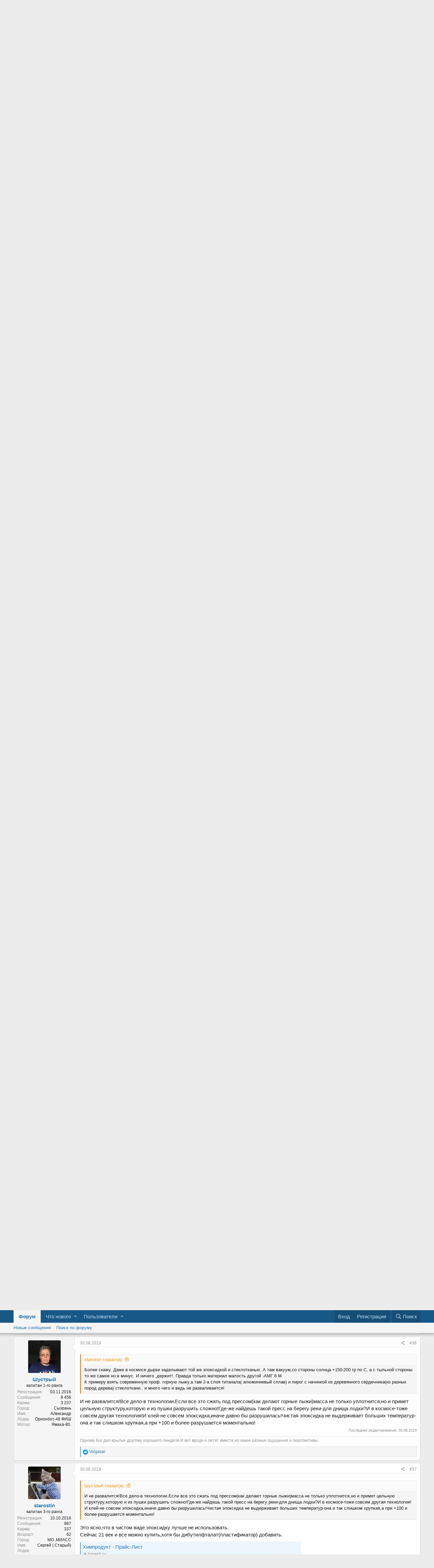

--- FILE ---
content_type: text/html; charset=utf-8
request_url: https://forum.motorka.org/threads/26960/page-2
body_size: 35782
content:
<!DOCTYPE html>
<html id="XF" lang="ru-RU" dir="LTR"
	data-app="public"
	data-template="thread_view"
	data-container-key="node-13"
	data-content-key="thread-26960"
	data-logged-in="false"
	data-cookie-prefix="xf_"
	class="has-no-js template-thread_view"
	>
<head>
	<meta charset="utf-8" />
	<meta http-equiv="X-UA-Compatible" content="IE=Edge" />
	<meta name="viewport" content="width=device-width, initial-scale=1, viewport-fit=cover">

	
	
	

	<title>Покрытие корпуса из дюраля эпоксидной смолой | Страница 2 | Форум Моторка</title>

	
		
		<meta name="description" content="Я не мастер, поэтому особо советов раздавать не буду. Делаю как мне рассказали опытные товарищи.
Теперь о процессе гниения метала. Рассматривайте..." />
		<meta property="og:description" content="Я не мастер, поэтому особо советов раздавать не буду. Делаю как мне рассказали опытные товарищи.
Теперь о процессе гниения метала. Рассматривайте пластиковое покрытие как обычную покраску. Там всё должно быть герметично. Где смола не легла видно сразу. Зачистли до предыдущего слоя и..." />
		<meta property="twitter:description" content="Я не мастер, поэтому особо советов раздавать не буду. Делаю как мне рассказали опытные товарищи.
Теперь о процессе гниения метала. Рассматривайте пластиковое покрытие как обычную покраску. Там всё..." />
	
	
		<meta property="og:url" content="https://forum.motorka.org/threads/26960/" />
	
		<link rel="canonical" href="https://forum.motorka.org/threads/26960/page-2" />
	
		<link rel="prev" href="/threads/26960/" />
	
		<link rel="next" href="/threads/26960/page-3" />
	

	
		
	
	
	<meta property="og:site_name" content="Форум Моторка" />


	
	
		
	
	
	<meta property="og:type" content="website" />


	
	
		
	
	
	
		<meta property="og:title" content="Покрытие корпуса из дюраля эпоксидной смолой" />
		<meta property="twitter:title" content="Покрытие корпуса из дюраля эпоксидной смолой" />
	


	
	
	
	

	
		<meta name="theme-color" content="#185886" />
	

	
	

	
	<link rel="preload" href="/styles/fonts/fa/fa-regular-400.woff2" as="font" type="font/woff2" crossorigin="anonymous" />


	<link rel="preload" href="/styles/fonts/fa/fa-solid-900.woff2" as="font" type="font/woff2" crossorigin="anonymous" />


<link rel="preload" href="/styles/fonts/fa/fa-brands-400.woff2" as="font" type="font/woff2" crossorigin="anonymous" />

	<link rel="stylesheet" href="/css.php?css=public%3Anormalize.css%2Cpublic%3Acore.less%2Cpublic%3Aapp.less&amp;s=1&amp;l=3&amp;d=1642269602&amp;k=8c5734a3dc191fbcd039e086ed2fd352e4269a4c" />

	<link rel="stylesheet" href="/css.php?css=public%3Abb_code.less%2Cpublic%3Alightbox.less%2Cpublic%3Amessage.less%2Cpublic%3Ashare_controls.less%2Cpublic%3Aextra.less&amp;s=1&amp;l=3&amp;d=1642269602&amp;k=82d1e5dd234ecd82113f56ef0b80ecceaea4915a" />

	
		<script src="/js/xf/preamble.min.js?_v=f7590bae"></script>
	


	
	
	
</head>
<body data-template="thread_view">

<div class="p-pageWrapper" id="top">



<header class="p-header" id="header">
	<div class="p-header-inner">
		<div class="p-header-content">

			<div class="p-header-logo p-header-logo--image">
				<a href="https://motorka.org">
					<img src="/"
						alt="Форум Моторка"
						 />
				</a>
			</div>

			
		</div>
	</div>
</header>





	<div class="p-navSticky p-navSticky--all" data-xf-init="sticky-header">
		
	<nav class="p-nav">
		<div class="p-nav-inner">
			<a class="p-nav-menuTrigger" data-xf-click="off-canvas" data-menu=".js-headerOffCanvasMenu" role="button" tabindex="0">
				<i aria-hidden="true"></i>
				<span class="p-nav-menuText">Меню</span>
			</a>

			<div class="p-nav-smallLogo">
				<a href="https://motorka.org">
					<img src="/"
						alt="Форум Моторка"
					 />
				</a>
			</div>

			<div class="p-nav-scroller hScroller" data-xf-init="h-scroller" data-auto-scroll=".p-navEl.is-selected">
				<div class="hScroller-scroll">
					<ul class="p-nav-list js-offCanvasNavSource">
					
						<li>
							
	<div class="p-navEl is-selected" data-has-children="true">
		

			
	
	<a href="/"
		class="p-navEl-link p-navEl-link--splitMenu "
		
		
		data-nav-id="forums">Форум</a>


			<a data-xf-key="1"
				data-xf-click="menu"
				data-menu-pos-ref="< .p-navEl"
				class="p-navEl-splitTrigger"
				role="button"
				tabindex="0"
				aria-label="Переключатель раскрытия"
				aria-expanded="false"
				aria-haspopup="true"></a>

		
		
			<div class="menu menu--structural" data-menu="menu" aria-hidden="true">
				<div class="menu-content">
					<!--<h4 class="menu-header">Форум</h4>-->
					
						
	
	
	<a href="/whats-new/posts/"
		class="menu-linkRow u-indentDepth0 js-offCanvasCopy "
		
		
		data-nav-id="newPosts">Новые сообщения</a>

	

					
						
	
	
	<a href="/search/?type=post"
		class="menu-linkRow u-indentDepth0 js-offCanvasCopy "
		
		
		data-nav-id="searchForums">Поиск по форуму</a>

	

					
				</div>
			</div>
		
	</div>

						</li>
					
						<li>
							
	<div class="p-navEl " data-has-children="true">
		

			
	
	<a href="/whats-new/"
		class="p-navEl-link p-navEl-link--splitMenu "
		
		
		data-nav-id="whatsNew">Что нового</a>


			<a data-xf-key="2"
				data-xf-click="menu"
				data-menu-pos-ref="< .p-navEl"
				class="p-navEl-splitTrigger"
				role="button"
				tabindex="0"
				aria-label="Переключатель раскрытия"
				aria-expanded="false"
				aria-haspopup="true"></a>

		
		
			<div class="menu menu--structural" data-menu="menu" aria-hidden="true">
				<div class="menu-content">
					<!--<h4 class="menu-header">Что нового</h4>-->
					
						
	
	
	<a href="/whats-new/posts/"
		class="menu-linkRow u-indentDepth0 js-offCanvasCopy "
		 rel="nofollow"
		
		data-nav-id="whatsNewPosts">Новые сообщения</a>

	

					
						
	
	
	<a href="/whats-new/latest-activity"
		class="menu-linkRow u-indentDepth0 js-offCanvasCopy "
		 rel="nofollow"
		
		data-nav-id="latestActivity">Недавняя активность</a>

	

					
				</div>
			</div>
		
	</div>

						</li>
					
						<li>
							
	<div class="p-navEl " data-has-children="true">
		

			
	
	<a href="/members/"
		class="p-navEl-link p-navEl-link--splitMenu "
		
		
		data-nav-id="members">Пользователи</a>


			<a data-xf-key="3"
				data-xf-click="menu"
				data-menu-pos-ref="< .p-navEl"
				class="p-navEl-splitTrigger"
				role="button"
				tabindex="0"
				aria-label="Переключатель раскрытия"
				aria-expanded="false"
				aria-haspopup="true"></a>

		
		
			<div class="menu menu--structural" data-menu="menu" aria-hidden="true">
				<div class="menu-content">
					<!--<h4 class="menu-header">Пользователи</h4>-->
					
						
	
	
	<a href="/members/list/"
		class="menu-linkRow u-indentDepth0 js-offCanvasCopy "
		
		
		data-nav-id="registeredMembers">Зарегистрированные пользователи</a>

	

					
						
	
	
	<a href="/online/"
		class="menu-linkRow u-indentDepth0 js-offCanvasCopy "
		
		
		data-nav-id="currentVisitors">Сейчас на форуме</a>

	

					
				</div>
			</div>
		
	</div>

						</li>
					
					</ul>
				</div>
			</div>

			<div class="p-nav-opposite">
				<div class="p-navgroup p-account p-navgroup--guest">
					
						<a href="/login/" class="p-navgroup-link p-navgroup-link--textual p-navgroup-link--logIn"
							data-xf-click="overlay" data-follow-redirects="on">
							<span class="p-navgroup-linkText">Вход</span>
						</a>
						
							<a href="/register/" class="p-navgroup-link p-navgroup-link--textual p-navgroup-link--register"
								data-xf-click="overlay" data-follow-redirects="on">
								<span class="p-navgroup-linkText">Регистрация</span>
							</a>
						
					
				</div>

				<div class="p-navgroup p-discovery">
					<a href="/whats-new/"
						class="p-navgroup-link p-navgroup-link--iconic p-navgroup-link--whatsnew"
						title="Что нового">
						<i aria-hidden="true"></i>
						<span class="p-navgroup-linkText">Что нового</span>
					</a>

					
						<a href="/search/"
							class="p-navgroup-link p-navgroup-link--iconic p-navgroup-link--search"
							data-xf-click="menu"
							data-xf-key="/"
							aria-label="Поиск"
							aria-expanded="false"
							aria-haspopup="true"
							title="Поиск">
							<i aria-hidden="true"></i>
							<span class="p-navgroup-linkText">Поиск</span>
						</a>
						<div class="menu menu--structural menu--wide" data-menu="menu" aria-hidden="true">
							<form action="/search/search" method="post"
								class="menu-content"
								data-xf-init="quick-search">

								<h3 class="menu-header">Поиск</h3>
								
								<div class="menu-row">
									
										<div class="inputGroup inputGroup--joined">
											<input type="text" class="input" name="keywords" placeholder="Поиск..." aria-label="Поиск" data-menu-autofocus="true" />
											
			<select name="constraints" class="js-quickSearch-constraint input" aria-label="Поиск в">
				<option value="">Везде</option>
<option value="{&quot;search_type&quot;:&quot;post&quot;}">Темы</option>
<option value="{&quot;search_type&quot;:&quot;post&quot;,&quot;c&quot;:{&quot;nodes&quot;:[13],&quot;child_nodes&quot;:1}}">Этот раздел</option>
<option value="{&quot;search_type&quot;:&quot;post&quot;,&quot;c&quot;:{&quot;thread&quot;:26960}}">Эта тема</option>

			</select>
		
										</div>
									
								</div>

								
								<div class="menu-row">
									<label class="iconic"><input type="checkbox"  name="c[title_only]" value="1" /><i aria-hidden="true"></i><span class="iconic-label">Искать только в заголовках</span></label>

								</div>
								
								<div class="menu-row">
									<div class="inputGroup">
										<span class="inputGroup-text" id="ctrl_search_menu_by_member">Автор:</span>
										<input type="text" class="input" name="c[users]" data-xf-init="auto-complete" placeholder="Пользователь" aria-labelledby="ctrl_search_menu_by_member" />
									</div>
								</div>
								<div class="menu-footer">
									<span class="menu-footer-controls">
										<button type="submit" class="button--primary button button--icon button--icon--search"><span class="button-text">Найти</span></button>
										<a href="/search/" class="button"><span class="button-text">Расширенный поиск...</span></a>
									</span>
								</div>

								<input type="hidden" name="_xfToken" value="1769093318,43bce1b081916c59a9c422e9ec96a9ae" />
							</form>
						</div>
					
				</div>
			</div>
		</div>
	</nav>

		
	
		<div class="p-sectionLinks">
			<div class="p-sectionLinks-inner hScroller" data-xf-init="h-scroller">
				<div class="hScroller-scroll">
					<ul class="p-sectionLinks-list">
					
						<li>
							
	<div class="p-navEl " >
		

			
	
	<a href="/whats-new/posts/"
		class="p-navEl-link "
		
		data-xf-key="alt+1"
		data-nav-id="newPosts">Новые сообщения</a>


			

		
		
	</div>

						</li>
					
						<li>
							
	<div class="p-navEl " >
		

			
	
	<a href="/search/?type=post"
		class="p-navEl-link "
		
		data-xf-key="alt+2"
		data-nav-id="searchForums">Поиск по форуму</a>


			

		
		
	</div>

						</li>
					
					</ul>
				</div>
			</div>
		</div>
	

	</div>


<div class="offCanvasMenu offCanvasMenu--nav js-headerOffCanvasMenu" data-menu="menu" aria-hidden="true" data-ocm-builder="navigation">
	<div class="offCanvasMenu-backdrop" data-menu-close="true"></div>
	<div class="offCanvasMenu-content">
		<div class="offCanvasMenu-header">
			Меню
			<a class="offCanvasMenu-closer" data-menu-close="true" role="button" tabindex="0" aria-label="Закрыть"></a>
		</div>
		
			<div class="p-offCanvasRegisterLink">
				<div class="offCanvasMenu-linkHolder">
					<a href="/login/" class="offCanvasMenu-link" data-xf-click="overlay" data-menu-close="true">
						Вход
					</a>
				</div>
				<hr class="offCanvasMenu-separator" />
				
					<div class="offCanvasMenu-linkHolder">
						<a href="/register/" class="offCanvasMenu-link" data-xf-click="overlay" data-menu-close="true">
							Регистрация
						</a>
					</div>
					<hr class="offCanvasMenu-separator" />
				
			</div>
		
		<div class="js-offCanvasNavTarget"></div>
	</div>
</div>

<div class="p-body">
	<div class="p-body-inner">
		<!--XF:EXTRA_OUTPUT-->

		

		

		

	

		
		<!-- Yandex.RTB R-A-57881-1 -->
		<div id="yandex_rtb_R-A-57881-1" style="margin-bottom: 15px;"></div>
		<script type="text/javascript">
		    (function(w, d, n, s, t) {
		        w[n] = w[n] || [];
		        w[n].push(function() {
		            Ya.Context.AdvManager.render({
		                blockId: "R-A-57881-1",
		                renderTo: "yandex_rtb_R-A-57881-1",
		                async: true
		            });
		        });
		        t = d.getElementsByTagName("script")[0];
		        s = d.createElement("script");
		        s.type = "text/javascript";
		        s.src = "//an.yandex.ru/system/context.js";
		        s.async = true;
		        t.parentNode.insertBefore(s, t);
		    })(this, this.document, "yandexContextAsyncCallbacks");
		</script>

	


		
	
		<ul class="p-breadcrumbs "
			itemscope itemtype="https://schema.org/BreadcrumbList">
		
			

			
			

			
				
				
	<li itemprop="itemListElement" itemscope itemtype="https://schema.org/ListItem">
		<a href="/" itemprop="item">
			<span itemprop="name">Форум</span>
		</a>
		<meta itemprop="position" content="1" />
	</li>

			
			
				
				
	<li itemprop="itemListElement" itemscope itemtype="https://schema.org/ListItem">
		<a href="/categories/1/" itemprop="item">
			<span itemprop="name">Тематические форумы</span>
		</a>
		<meta itemprop="position" content="2" />
	</li>

			
				
				
	<li itemprop="itemListElement" itemscope itemtype="https://schema.org/ListItem">
		<a href="/forums/13/" itemprop="item">
			<span itemprop="name">Постройка судов</span>
		</a>
		<meta itemprop="position" content="3" />
	</li>

			

		
		</ul>
	

		

		
	<noscript><div class="blockMessage blockMessage--important blockMessage--iconic u-noJsOnly">JavaScript отключен. Для полноценно использования нашего сайта, пожалуйста, включите JavaScript в своем браузере.</div></noscript>

		
	<!--[if lt IE 9]><div class="blockMessage blockMessage&#45;&#45;important blockMessage&#45;&#45;iconic">Вы используете устаревший браузер. Этот и другие сайты могут отображаться в нем неправильно.<br />Необходимо обновить браузер или попробовать использовать <a href="https://www.google.com/chrome/browser/" target="_blank">другой</a>.</div><![endif]-->


		
			<div class="p-body-header">
			
				
					<div class="p-title ">
					
						
							<h1 class="p-title-value"><a href="/threads/26960/">Покрытие корпуса из дюраля эпоксидной смолой</a></h1>
						
						
					
					</div>
				

				
					<div class="p-description">
	<ul class="listInline listInline--bullet">
		<li>
			<i class="fa--xf far fa-user" aria-hidden="true" title="Автор темы"></i>
			<span class="u-srOnly">Автор темы</span>

			<a href="/members/31426/" class="username  u-concealed" dir="auto" data-user-id="31426" data-xf-init="member-tooltip">suric</a>
		</li>
		<li>
			<i class="fa--xf far fa-clock" aria-hidden="true" title="Дата начала"></i>
			<span class="u-srOnly">Дата начала</span>

			<a href="/threads/26960/" class="u-concealed"><time  class="u-dt" dir="auto" datetime="2019-08-29T17:01:18+0300" data-time="1567087278" data-date-string="29.08.2019" data-time-string="17:01" title="29.08.2019 в 17:01">29.08.2019</time></a>
		</li>
		
	</ul>
</div>
				
			
			</div>
		

		<div class="p-body-main  ">
			

			<div class="p-body-content">
				
				<div class="p-body-pageContent">








	
	
	
		
	
	
	


	
	
	
		
	
	
	


	
	
		
	
	
	


	
	









	

	
		
	







	
		
		
	






<div class="block block--messages" data-xf-init="" data-type="post" data-href="/inline-mod/">

	
	


	<div class="block-outer"><div class="block-outer-main"><nav class="pageNavWrapper pageNavWrapper--full ">



<div class="pageNav  ">
	
		<a href="/threads/26960/" class="pageNav-jump pageNav-jump--prev">Назад</a>
	

	<ul class="pageNav-main">
		

	
		<li class="pageNav-page "><a href="/threads/26960/">1</a></li>
	


		

		
			

	
		<li class="pageNav-page pageNav-page--current "><a href="/threads/26960/page-2">2</a></li>
	

		

		

		

	
		<li class="pageNav-page "><a href="/threads/26960/page-3">3</a></li>
	

	</ul>

	
		<a href="/threads/26960/page-3" class="pageNav-jump pageNav-jump--next">Вперед</a>
	
</div>

<div class="pageNavSimple">
	
		<a href="/threads/26960/"
			class="pageNavSimple-el pageNavSimple-el--first"
			data-xf-init="tooltip" title="Первый">
			<i aria-hidden="true"></i> <span class="u-srOnly">Первый</span>
		</a>
		<a href="/threads/26960/" class="pageNavSimple-el pageNavSimple-el--prev">
			<i aria-hidden="true"></i> Назад
		</a>
	

	<a class="pageNavSimple-el pageNavSimple-el--current"
		data-xf-init="tooltip" title="Перейти к странице"
		data-xf-click="menu" role="button" tabindex="0" aria-expanded="false" aria-haspopup="true">
		2 из 3
	</a>
	

	<div class="menu menu--pageJump" data-menu="menu" aria-hidden="true">
		<div class="menu-content">
			<h4 class="menu-header">Перейти к странице</h4>
			<div class="menu-row" data-xf-init="page-jump" data-page-url="/threads/26960/page-%page%">
				<div class="inputGroup inputGroup--numbers">
					<div class="inputGroup inputGroup--numbers inputNumber" data-xf-init="number-box"><input type="number" pattern="\d*" class="input input--number js-numberBoxTextInput input input--numberNarrow js-pageJumpPage" value="2"  min="1" max="3" step="1" required="required" data-menu-autofocus="true" /></div>
					<span class="inputGroup-text"><button type="button" class="js-pageJumpGo button"><span class="button-text">Выполнить</span></button></span>
				</div>
			</div>
		</div>
	</div>


	
		<a href="/threads/26960/page-3" class="pageNavSimple-el pageNavSimple-el--next">
			Вперед <i aria-hidden="true"></i>
		</a>
		<a href="/threads/26960/page-3"
			class="pageNavSimple-el pageNavSimple-el--last"
			data-xf-init="tooltip" title="Последняя">
			<i aria-hidden="true"></i> <span class="u-srOnly">Последняя</span>
		</a>
	
</div>

</nav>



</div></div>

	<div class="block-outer js-threadStatusField"></div>

	<div class="block-container lbContainer"
		data-xf-init="lightbox select-to-quote"
		data-message-selector=".js-post"
		data-lb-id="thread-26960"
		data-lb-universal="0">

		<div class="block-body js-replyNewMessageContainer">
			
				
					
	
	
	<article class="message message--post js-post js-inlineModContainer  "
		data-author="starostin"
		data-content="post-516734"
		id="js-post-516734">

		<span class="u-anchorTarget" id="post-516734"></span>

		<div class="message-inner">
			<div class="message-cell message-cell--user">
				

	<section itemscope itemtype="https://schema.org/Person" class="message-user">
		<div class="message-avatar ">
			<div class="message-avatar-wrapper">
				<a href="/members/13404/" class="avatar avatar--m" data-user-id="13404" data-xf-init="member-tooltip">
			<img src="/data/avatars/m/13/13404.jpg?1519183931"  alt="starostin" class="avatar-u13404-m" itemprop="image" /> 
		</a>
				
			</div>
		</div>
		<div class="message-userDetails">
			<h4 class="message-name"><a href="/members/13404/" class="username " dir="auto" data-user-id="13404" data-xf-init="member-tooltip" itemprop="name">starostin</a></h4>
			<h5 class="userTitle message-userTitle" dir="auto" itemprop="jobTitle">капитан 3-го ранга</h5>
			
		</div>
		
			
			
				<div class="message-userExtras">
				
					
						<dl class="pairs pairs--justified">
							<dt>Регистрация</dt>
							<dd>10.10.2016</dd>
						</dl>
					
					
						<dl class="pairs pairs--justified">
							<dt>Сообщения</dt>
							<dd>987</dd>
						</dl>
					
					
						<dl class="pairs pairs--justified">
							<dt>Карма</dt>
							<dd>337</dd>
						</dl>
					
					
					
						<dl class="pairs pairs--justified">
							<dt>Возраст</dt>
							<dd>62</dd>
						</dl>
					
					
						<dl class="pairs pairs--justified">
							<dt>Город</dt>
							<dd>
								
									<a href="/misc/location-info?location=%D0%9C%D0%9E+%2C%D0%9C%D0%98%D0%90%D0%A1%D0%A1" rel="nofollow noreferrer" target="_blank" class="u-concealed">МО ,МИАСС</a>
								
							</dd>
						</dl>
					
					
					
						

	
		
			<dl class="pairs pairs--justified">
				<dt>Имя</dt>
				<dd>
					
	
		
			Сергей ( Старый)
		
	

				</dd>
			</dl>
		
	
		
			<dl class="pairs pairs--justified">
				<dt>Лодка</dt>
				<dd>
					
	
		
			Обь-газисо(1973),К 2М,Zvezda-360 нднд
		
	

				</dd>
			</dl>
		
	
		
			<dl class="pairs pairs--justified">
				<dt>Мотор</dt>
				<dd>
					
	
		
			Johnson, Yamaha-25,Привет-22,Archimedes-Penta.Johnson 5(6) 4t
		
	

				</dd>
			</dl>
		
	

						
							

	

						
					
				
				</div>
			
		
		<span class="message-userArrow"></span>
	</section>

			</div>
			<div class="message-cell message-cell--main">
				<div class="message-main js-quickEditTarget">

					<header class="message-attribution message-attribution--split">
						<div class="message-attribution-main">
							<a href="/threads/26960/post-516734" class="u-concealed"
								rel="nofollow">
								<time  class="u-dt" dir="auto" datetime="2019-08-29T19:57:46+0300" data-time="1567097866" data-date-string="29.08.2019" data-time-string="19:57" title="29.08.2019 в 19:57">29.08.2019</time>
							</a>
						</div>

						<ul class="message-attribution-opposite message-attribution-opposite--list">
							
							<li>
								<a href="/threads/26960/post-516734"
									data-xf-init="share-tooltip" data-href="/posts/516734/share"
									rel="nofollow">
									<i class="fa--xf far fa-share-alt" aria-hidden="true"></i>
								</a>
							</li>
							
							
								<li>
									<a href="/threads/26960/post-516734" rel="nofollow">
										#26
									</a>
								</li>
							
						</ul>
					</header>

					<div class="message-content js-messageContent">

						
						
						

						<div class="message-userContent lbContainer js-lbContainer "
							data-lb-id="post-516734"
							data-lb-caption-desc="starostin &middot; 29.08.2019 в 19:57">

							

							<article class="message-body js-selectToQuote">
								
								<div class="bbWrapper"><blockquote class="bbCodeBlock bbCodeBlock--expandable bbCodeBlock--quote">
	
		<div class="bbCodeBlock-title">
			
				<a href="/goto/post?id=516726"
					class="bbCodeBlock-sourceJump"
					data-xf-click="attribution"
					data-content-selector="#post-516726">hanter2013 сказал(а):</a>
			
		</div>
	
	<div class="bbCodeBlock-content">
		<div class="bbCodeBlock-expandContent">
			Я не мастер, поэтому особо советов раздавать не буду. Делаю как мне рассказали опытные товарищи.<br />
Теперь о процессе гниения метала. Рассматривайте пластиковое покрытие как обычную покраску. Там всё должно быть герметично. Где смола не легла видно сразу. Зачистли до предыдущего слоя и зашпаклевали. По завершении, перед покраской обязательно шлифонуть нужно и обезжирить.<br />
Опять же но! Очень не любит температурных перепадов. У нас погоды не такие как в Москве. По этому не советую часто вытаскивать из воды. А на зиму Прятать в гараж. перевернуть вверх дном и укрыв плотно днище.<br />
Потому как коэффициент линейного растяжения разные, но полиэфирка обладает пластичностью.
		</div>
		<div class="bbCodeBlock-expandLink"><a>Нажмите, чтобы раскрыть...</a></div>
	</div>
</blockquote>Пластификатор в смолу и нет проблем.<br />
я еще застал .когда их <a href="https://ru.wikipedia.org/wiki/%D0%A2-411_%D0%90%D0%B8%D1%81%D1%82" target="_blank" class="link link--external" data-proxy-href="/proxy.php?link=https%3A%2F%2Fru.wikipedia.org%2Fwiki%2F%25D0%25A2-411_%25D0%2590%25D0%25B8%25D1%2581%25D1%2582&amp;hash=1d0d584493b6b3575c73a4aecba9f28f" rel="nofollow noopener">https://ru.wikipedia.org/wiki/Т-411_Аист</a>  собирали,буквально на коленках.<br />
Вечерами,когда шли испытания деталей и узлов ракет, я залазил в кабину летной машины и примерялся. <br />
На нашей площадке производство размещалось.<br />
Так вот местами эпоксидка и Д16Т нормально скажем так в симбиозе  уживались. А  на высоте  то  минус по Цельсию.)</div>
								<div class="js-selectToQuoteEnd">&nbsp;</div>
								
							</article>

							

							
						</div>

						

						
	
		
			<aside class="message-signature">
			
				<div class="bbWrapper">&quot;Если человек не тянется к тебе, то лучше оставь его в покое.&quot; А. П. Чехов</div>
			
			</aside>
		
	

					</div>

					<footer class="message-footer">
						

						<div class="reactionsBar js-reactionsList ">
							
						</div>

						<div class="js-historyTarget message-historyTarget toggleTarget" data-href="trigger-href"></div>
					</footer>
				</div>
			</div>
			
		</div>
	</article>

	

				
			
				
					
	
	
	<article class="message message--post js-post js-inlineModContainer  "
		data-author="Шустрый"
		data-content="post-516738"
		id="js-post-516738">

		<span class="u-anchorTarget" id="post-516738"></span>

		<div class="message-inner">
			<div class="message-cell message-cell--user">
				

	<section itemscope itemtype="https://schema.org/Person" class="message-user">
		<div class="message-avatar ">
			<div class="message-avatar-wrapper">
				<a href="/members/13525/" class="avatar avatar--m" data-user-id="13525" data-xf-init="member-tooltip">
			<img src="/data/avatars/m/13/13525.jpg?1610212263" srcset="/data/avatars/l/13/13525.jpg?1610212263 2x" alt="Шустрый" class="avatar-u13525-m" itemprop="image" /> 
		</a>
				
			</div>
		</div>
		<div class="message-userDetails">
			<h4 class="message-name"><a href="/members/13525/" class="username " dir="auto" data-user-id="13525" data-xf-init="member-tooltip" itemprop="name">Шустрый</a></h4>
			<h5 class="userTitle message-userTitle" dir="auto" itemprop="jobTitle">капитан 1-го ранга</h5>
			
		</div>
		
			
			
				<div class="message-userExtras">
				
					
						<dl class="pairs pairs--justified">
							<dt>Регистрация</dt>
							<dd>03.11.2016</dd>
						</dl>
					
					
						<dl class="pairs pairs--justified">
							<dt>Сообщения</dt>
							<dd>8 456</dd>
						</dl>
					
					
						<dl class="pairs pairs--justified">
							<dt>Карма</dt>
							<dd>3 237</dd>
						</dl>
					
					
					
					
						<dl class="pairs pairs--justified">
							<dt>Город</dt>
							<dd>
								
									<a href="/misc/location-info?location=%D0%A1%D1%8B%D0%B7%D1%80%D0%B0%D0%BD%D1%8C" rel="nofollow noreferrer" target="_blank" class="u-concealed">Сызрань</a>
								
							</dd>
						</dl>
					
					
					
						

	
		
			<dl class="pairs pairs--justified">
				<dt>Имя</dt>
				<dd>
					
	
		
			Александр
		
	

				</dd>
			</dl>
		
	
		
			<dl class="pairs pairs--justified">
				<dt>Лодка</dt>
				<dd>
					
	
		
			Орионбот-48 ФИШ
		
	

				</dd>
			</dl>
		
	
		
			<dl class="pairs pairs--justified">
				<dt>Мотор</dt>
				<dd>
					
	
		
			Ямаха-80.
		
	

				</dd>
			</dl>
		
	

						
					
				
				</div>
			
		
		<span class="message-userArrow"></span>
	</section>

			</div>
			<div class="message-cell message-cell--main">
				<div class="message-main js-quickEditTarget">

					<header class="message-attribution message-attribution--split">
						<div class="message-attribution-main">
							<a href="/threads/26960/post-516738" class="u-concealed"
								rel="nofollow">
								<time  class="u-dt" dir="auto" datetime="2019-08-29T20:03:09+0300" data-time="1567098189" data-date-string="29.08.2019" data-time-string="20:03" title="29.08.2019 в 20:03">29.08.2019</time>
							</a>
						</div>

						<ul class="message-attribution-opposite message-attribution-opposite--list">
							
							<li>
								<a href="/threads/26960/post-516738"
									data-xf-init="share-tooltip" data-href="/posts/516738/share"
									rel="nofollow">
									<i class="fa--xf far fa-share-alt" aria-hidden="true"></i>
								</a>
							</li>
							
							
								<li>
									<a href="/threads/26960/post-516738" rel="nofollow">
										#27
									</a>
								</li>
							
						</ul>
					</header>

					<div class="message-content js-messageContent">

						
						
						

						<div class="message-userContent lbContainer js-lbContainer "
							data-lb-id="post-516738"
							data-lb-caption-desc="Шустрый &middot; 29.08.2019 в 20:03">

							

							<article class="message-body js-selectToQuote">
								
								<div class="bbWrapper">Так ты сравнил!!Профиль,спрятанный в стеклоткань(как усилитель) и плоскость (днище)на лодке,укрытой стеклотканью,которой и зацепиться -то толком не за что.</div>
								<div class="js-selectToQuoteEnd">&nbsp;</div>
								
							</article>

							

							
						</div>

						

						
	
		
			<aside class="message-signature">
			
				<div class="bbWrapper">Одному Бог дал крылья-другому хорошего пенделя.И вот вроде и летят вместе,но какие разные ощущения и перспективы.</div>
			
			</aside>
		
	

					</div>

					<footer class="message-footer">
						

						<div class="reactionsBar js-reactionsList is-active">
							
	
	
		<ul class="reactionSummary">
		
			<li><span class="reaction reaction--small reaction--1" data-reaction-id="1"><i></i><img src="[data-uri]" class="reaction-sprite js-reaction" title="Нравится" /></span></li>
		
		</ul>
	


<span class="u-srOnly">Реакции:</span>
<a class="reactionsBar-link" href="/posts/516738/reactions" data-xf-click="overlay" data-cache="false"><bdi>ovchinnikov 1966</bdi></a>
						</div>

						<div class="js-historyTarget message-historyTarget toggleTarget" data-href="trigger-href"></div>
					</footer>
				</div>
			</div>
			
		</div>
	</article>

	

				
			
				
					
	
	
	<article class="message message--post js-post js-inlineModContainer  "
		data-author="mura555555"
		data-content="post-516739"
		id="js-post-516739">

		<span class="u-anchorTarget" id="post-516739"></span>

		<div class="message-inner">
			<div class="message-cell message-cell--user">
				

	<section itemscope itemtype="https://schema.org/Person" class="message-user">
		<div class="message-avatar ">
			<div class="message-avatar-wrapper">
				<a href="/members/10218/" class="avatar avatar--m" data-user-id="10218" data-xf-init="member-tooltip">
			<img src="/data/avatars/m/10/10218.jpg?1748275181" srcset="/data/avatars/l/10/10218.jpg?1748275181 2x" alt="mura555555" class="avatar-u10218-m" itemprop="image" /> 
		</a>
				
			</div>
		</div>
		<div class="message-userDetails">
			<h4 class="message-name"><a href="/members/10218/" class="username " dir="auto" data-user-id="10218" data-xf-init="member-tooltip" itemprop="name">mura555555</a></h4>
			<h5 class="userTitle message-userTitle" dir="auto" itemprop="jobTitle">капитан 1-го ранга</h5>
			
		</div>
		
			
			
				<div class="message-userExtras">
				
					
						<dl class="pairs pairs--justified">
							<dt>Регистрация</dt>
							<dd>24.08.2015</dd>
						</dl>
					
					
						<dl class="pairs pairs--justified">
							<dt>Сообщения</dt>
							<dd>29 830</dd>
						</dl>
					
					
						<dl class="pairs pairs--justified">
							<dt>Карма</dt>
							<dd>8 737</dd>
						</dl>
					
					
					
						<dl class="pairs pairs--justified">
							<dt>Возраст</dt>
							<dd>42</dd>
						</dl>
					
					
						<dl class="pairs pairs--justified">
							<dt>Город</dt>
							<dd>
								
									<a href="/misc/location-info?location=%D0%A0%D0%B0%D1%82%D0%BE%D0%BC%D0%BA%D0%B0+%D0%91%D0%B5%D0%BB%D0%B0%D1%80%D1%83%D1%81%D1%8C" rel="nofollow noreferrer" target="_blank" class="u-concealed">Ратомка Беларусь</a>
								
							</dd>
						</dl>
					
					
					
						

	
		
			<dl class="pairs pairs--justified">
				<dt>Имя</dt>
				<dd>
					
	
		
			Андрей
		
	

				</dd>
			</dl>
		
	
		
			<dl class="pairs pairs--justified">
				<dt>Лодка</dt>
				<dd>
					
	
		
			Нырок2(был)Кефаль(была) плоскадонка дерево (была)калибри330 (была)прогресс2м(был)Афалина 460
		
	

				</dd>
			</dl>
		
	
		
			<dl class="pairs pairs--justified">
				<dt>Мотор</dt>
				<dd>
					
	
		
			ветер8,12(умер на троллинге) стрела( была переделана первая на гибрид)ветерок гибрид, вихрь30 хонда40а(была),вихрь25 Mariner60 bigfoot
		
	

				</dd>
			</dl>
		
	

						
					
				
				</div>
			
		
		<span class="message-userArrow"></span>
	</section>

			</div>
			<div class="message-cell message-cell--main">
				<div class="message-main js-quickEditTarget">

					<header class="message-attribution message-attribution--split">
						<div class="message-attribution-main">
							<a href="/threads/26960/post-516739" class="u-concealed"
								rel="nofollow">
								<time  class="u-dt" dir="auto" datetime="2019-08-29T20:03:29+0300" data-time="1567098209" data-date-string="29.08.2019" data-time-string="20:03" title="29.08.2019 в 20:03">29.08.2019</time>
							</a>
						</div>

						<ul class="message-attribution-opposite message-attribution-opposite--list">
							
							<li>
								<a href="/threads/26960/post-516739"
									data-xf-init="share-tooltip" data-href="/posts/516739/share"
									rel="nofollow">
									<i class="fa--xf far fa-share-alt" aria-hidden="true"></i>
								</a>
							</li>
							
							
								<li>
									<a href="/threads/26960/post-516739" rel="nofollow">
										#28
									</a>
								</li>
							
						</ul>
					</header>

					<div class="message-content js-messageContent">

						
						
						

						<div class="message-userContent lbContainer js-lbContainer "
							data-lb-id="post-516739"
							data-lb-caption-desc="mura555555 &middot; 29.08.2019 в 20:03">

							

							<article class="message-body js-selectToQuote">
								
								<div class="bbWrapper">Полиэфирка сохнет быстрее ,и элостична, кстате в автомобильной шпакле полиэфирка</div>
								<div class="js-selectToQuoteEnd">&nbsp;</div>
								
							</article>

							

							
						</div>

						

						
	

					</div>

					<footer class="message-footer">
						

						<div class="reactionsBar js-reactionsList is-active">
							
	
	
		<ul class="reactionSummary">
		
			<li><span class="reaction reaction--small reaction--1" data-reaction-id="1"><i></i><img src="[data-uri]" class="reaction-sprite js-reaction" title="Нравится" /></span></li>
		
		</ul>
	


<span class="u-srOnly">Реакции:</span>
<a class="reactionsBar-link" href="/posts/516739/reactions" data-xf-click="overlay" data-cache="false"><bdi>ovchinnikov 1966</bdi></a>
						</div>

						<div class="js-historyTarget message-historyTarget toggleTarget" data-href="trigger-href"></div>
					</footer>
				</div>
			</div>
			
		</div>
	</article>

	

				
			
				
					
	
	
	<article class="message message--post js-post js-inlineModContainer  "
		data-author="starostin"
		data-content="post-516742"
		id="js-post-516742">

		<span class="u-anchorTarget" id="post-516742"></span>

		<div class="message-inner">
			<div class="message-cell message-cell--user">
				

	<section itemscope itemtype="https://schema.org/Person" class="message-user">
		<div class="message-avatar ">
			<div class="message-avatar-wrapper">
				<a href="/members/13404/" class="avatar avatar--m" data-user-id="13404" data-xf-init="member-tooltip">
			<img src="/data/avatars/m/13/13404.jpg?1519183931"  alt="starostin" class="avatar-u13404-m" itemprop="image" /> 
		</a>
				
			</div>
		</div>
		<div class="message-userDetails">
			<h4 class="message-name"><a href="/members/13404/" class="username " dir="auto" data-user-id="13404" data-xf-init="member-tooltip" itemprop="name">starostin</a></h4>
			<h5 class="userTitle message-userTitle" dir="auto" itemprop="jobTitle">капитан 3-го ранга</h5>
			
		</div>
		
			
			
				<div class="message-userExtras">
				
					
						<dl class="pairs pairs--justified">
							<dt>Регистрация</dt>
							<dd>10.10.2016</dd>
						</dl>
					
					
						<dl class="pairs pairs--justified">
							<dt>Сообщения</dt>
							<dd>987</dd>
						</dl>
					
					
						<dl class="pairs pairs--justified">
							<dt>Карма</dt>
							<dd>337</dd>
						</dl>
					
					
					
						<dl class="pairs pairs--justified">
							<dt>Возраст</dt>
							<dd>62</dd>
						</dl>
					
					
						<dl class="pairs pairs--justified">
							<dt>Город</dt>
							<dd>
								
									<a href="/misc/location-info?location=%D0%9C%D0%9E+%2C%D0%9C%D0%98%D0%90%D0%A1%D0%A1" rel="nofollow noreferrer" target="_blank" class="u-concealed">МО ,МИАСС</a>
								
							</dd>
						</dl>
					
					
					
						

	
		
			<dl class="pairs pairs--justified">
				<dt>Имя</dt>
				<dd>
					
	
		
			Сергей ( Старый)
		
	

				</dd>
			</dl>
		
	
		
			<dl class="pairs pairs--justified">
				<dt>Лодка</dt>
				<dd>
					
	
		
			Обь-газисо(1973),К 2М,Zvezda-360 нднд
		
	

				</dd>
			</dl>
		
	
		
			<dl class="pairs pairs--justified">
				<dt>Мотор</dt>
				<dd>
					
	
		
			Johnson, Yamaha-25,Привет-22,Archimedes-Penta.Johnson 5(6) 4t
		
	

				</dd>
			</dl>
		
	

						
							

	

						
					
				
				</div>
			
		
		<span class="message-userArrow"></span>
	</section>

			</div>
			<div class="message-cell message-cell--main">
				<div class="message-main js-quickEditTarget">

					<header class="message-attribution message-attribution--split">
						<div class="message-attribution-main">
							<a href="/threads/26960/post-516742" class="u-concealed"
								rel="nofollow">
								<time  class="u-dt" dir="auto" datetime="2019-08-29T20:08:39+0300" data-time="1567098519" data-date-string="29.08.2019" data-time-string="20:08" title="29.08.2019 в 20:08">29.08.2019</time>
							</a>
						</div>

						<ul class="message-attribution-opposite message-attribution-opposite--list">
							
							<li>
								<a href="/threads/26960/post-516742"
									data-xf-init="share-tooltip" data-href="/posts/516742/share"
									rel="nofollow">
									<i class="fa--xf far fa-share-alt" aria-hidden="true"></i>
								</a>
							</li>
							
							
								<li>
									<a href="/threads/26960/post-516742" rel="nofollow">
										#29
									</a>
								</li>
							
						</ul>
					</header>

					<div class="message-content js-messageContent">

						
						
						

						<div class="message-userContent lbContainer js-lbContainer "
							data-lb-id="post-516742"
							data-lb-caption-desc="starostin &middot; 29.08.2019 в 20:08">

							

							<article class="message-body js-selectToQuote">
								
								<div class="bbWrapper"><blockquote class="bbCodeBlock bbCodeBlock--expandable bbCodeBlock--quote">
	
		<div class="bbCodeBlock-title">
			
				<a href="/goto/post?id=516738"
					class="bbCodeBlock-sourceJump"
					data-xf-click="attribution"
					data-content-selector="#post-516738">Шустрый сказал(а):</a>
			
		</div>
	
	<div class="bbCodeBlock-content">
		<div class="bbCodeBlock-expandContent">
			Так ты сравнил!!Профиль,спрятанный в стеклоткань(как усилитель) и плоскость (днище)на лодке,укрытой стеклотканью,которой и зацепиться -то толком не за что.
		</div>
		<div class="bbCodeBlock-expandLink"><a>Нажмите, чтобы раскрыть...</a></div>
	</div>
</blockquote>Более скажу. Даже в космосе дырки заделывают той же эпоксидкой и стеклотканью. А там вакуум,со стороны солнца +150-200 гр по С, а с тыльной стороны то же самое но в минус. И ничего ,держит!. Правда только материал малость другой -АМГ 6 М<br />
К примеру взять современную проф. горную лыжу,а там  2-а слоя титанала( алюминиевый сплав) и пирог с начинкой из деревянного сердечника(из разных пород дерева) стеклоткани.. и много чего и ведь не разваливается!</div>
								<div class="js-selectToQuoteEnd">&nbsp;</div>
								
							</article>

							

							
						</div>

						
							<div class="message-lastEdit">
								
									Последнее редактирование: <time  class="u-dt" dir="auto" datetime="2019-08-29T20:29:00+0300" data-time="1567099740" data-date-string="29.08.2019" data-time-string="20:29" title="29.08.2019 в 20:29">29.08.2019</time>
								
							</div>
						

						
	
		
			<aside class="message-signature">
			
				<div class="bbWrapper">&quot;Если человек не тянется к тебе, то лучше оставь его в покое.&quot; А. П. Чехов</div>
			
			</aside>
		
	

					</div>

					<footer class="message-footer">
						

						<div class="reactionsBar js-reactionsList ">
							
						</div>

						<div class="js-historyTarget message-historyTarget toggleTarget" data-href="trigger-href"></div>
					</footer>
				</div>
			</div>
			
		</div>
	</article>

	

				
			
				
					
	
	
	<article class="message message--post js-post js-inlineModContainer  "
		data-author="Volgasar"
		data-content="post-516751"
		id="js-post-516751">

		<span class="u-anchorTarget" id="post-516751"></span>

		<div class="message-inner">
			<div class="message-cell message-cell--user">
				

	<section itemscope itemtype="https://schema.org/Person" class="message-user">
		<div class="message-avatar ">
			<div class="message-avatar-wrapper">
				<a href="/members/13310/" class="avatar avatar--m" data-user-id="13310" data-xf-init="member-tooltip">
			<img src="/data/avatars/m/13/13310.jpg?1521785935" srcset="/data/avatars/l/13/13310.jpg?1521785935 2x" alt="Volgasar" class="avatar-u13310-m" itemprop="image" /> 
		</a>
				
			</div>
		</div>
		<div class="message-userDetails">
			<h4 class="message-name"><a href="/members/13310/" class="username " dir="auto" data-user-id="13310" data-xf-init="member-tooltip" itemprop="name">Volgasar</a></h4>
			<h5 class="userTitle message-userTitle" dir="auto" itemprop="jobTitle">капитан 1-го ранга</h5>
			
		</div>
		
			
			
				<div class="message-userExtras">
				
					
						<dl class="pairs pairs--justified">
							<dt>Регистрация</dt>
							<dd>30.09.2016</dd>
						</dl>
					
					
						<dl class="pairs pairs--justified">
							<dt>Сообщения</dt>
							<dd>3 749</dd>
						</dl>
					
					
						<dl class="pairs pairs--justified">
							<dt>Карма</dt>
							<dd>1 250</dd>
						</dl>
					
					
					
						<dl class="pairs pairs--justified">
							<dt>Возраст</dt>
							<dd>54</dd>
						</dl>
					
					
						<dl class="pairs pairs--justified">
							<dt>Город</dt>
							<dd>
								
									<a href="/misc/location-info?location=%D0%9F%D1%83%D1%88%D0%BA%D0%B8%D0%BD%D0%BE" rel="nofollow noreferrer" target="_blank" class="u-concealed">Пушкино</a>
								
							</dd>
						</dl>
					
					
					
						

	
		
			<dl class="pairs pairs--justified">
				<dt>Имя</dt>
				<dd>
					
	
		
			Павел
		
	

				</dd>
			</dl>
		
	
		
			<dl class="pairs pairs--justified">
				<dt>Лодка</dt>
				<dd>
					
	
		
			ПВХ НДНД 370 :(
		
	

				</dd>
			</dl>
		
	
		
			<dl class="pairs pairs--justified">
				<dt>Мотор</dt>
				<dd>
					
	
		
			Было много отечественных,сейчас; Ямаха 3.5, Джонсон-Евинруд 2- 9,9-15-25-30-40.Дальше видно будет.
		
	

				</dd>
			</dl>
		
	

						
							

	

						
					
				
				</div>
			
		
		<span class="message-userArrow"></span>
	</section>

			</div>
			<div class="message-cell message-cell--main">
				<div class="message-main js-quickEditTarget">

					<header class="message-attribution message-attribution--split">
						<div class="message-attribution-main">
							<a href="/threads/26960/post-516751" class="u-concealed"
								rel="nofollow">
								<time  class="u-dt" dir="auto" datetime="2019-08-29T20:41:26+0300" data-time="1567100486" data-date-string="29.08.2019" data-time-string="20:41" title="29.08.2019 в 20:41">29.08.2019</time>
							</a>
						</div>

						<ul class="message-attribution-opposite message-attribution-opposite--list">
							
							<li>
								<a href="/threads/26960/post-516751"
									data-xf-init="share-tooltip" data-href="/posts/516751/share"
									rel="nofollow">
									<i class="fa--xf far fa-share-alt" aria-hidden="true"></i>
								</a>
							</li>
							
							
								<li>
									<a href="/threads/26960/post-516751" rel="nofollow">
										#30
									</a>
								</li>
							
						</ul>
					</header>

					<div class="message-content js-messageContent">

						
						
						

						<div class="message-userContent lbContainer js-lbContainer "
							data-lb-id="post-516751"
							data-lb-caption-desc="Volgasar &middot; 29.08.2019 в 20:41">

							

							<article class="message-body js-selectToQuote">
								
								<div class="bbWrapper">Я соглашусь , что решение мягко говоря, странное.</div>
								<div class="js-selectToQuoteEnd">&nbsp;</div>
								
							</article>

							

							
						</div>

						

						
	
		
			<aside class="message-signature">
			
				<div class="bbWrapper"><span style="color: #0000BF">Теория-это когда все всё знают,но ничего не работает.Практика-это когда всё работает,но никто не знает почему.Мы же объединяем теорию и практику:ничего не работает и никто не знает почему!</span></div>
			
			</aside>
		
	

					</div>

					<footer class="message-footer">
						

						<div class="reactionsBar js-reactionsList ">
							
						</div>

						<div class="js-historyTarget message-historyTarget toggleTarget" data-href="trigger-href"></div>
					</footer>
				</div>
			</div>
			
		</div>
	</article>

	

				
			
				
					
	
	
	<article class="message message--post js-post js-inlineModContainer  "
		data-author="hanter2013"
		data-content="post-516770"
		id="js-post-516770">

		<span class="u-anchorTarget" id="post-516770"></span>

		<div class="message-inner">
			<div class="message-cell message-cell--user">
				

	<section itemscope itemtype="https://schema.org/Person" class="message-user">
		<div class="message-avatar ">
			<div class="message-avatar-wrapper">
				<a href="/members/8053/" class="avatar avatar--m" data-user-id="8053" data-xf-init="member-tooltip">
			<img src="/data/avatars/m/8/8053.jpg?1540846513"  alt="hanter2013" class="avatar-u8053-m" itemprop="image" /> 
		</a>
				
			</div>
		</div>
		<div class="message-userDetails">
			<h4 class="message-name"><a href="/members/8053/" class="username " dir="auto" data-user-id="8053" data-xf-init="member-tooltip" itemprop="name">hanter2013</a></h4>
			<h5 class="userTitle message-userTitle" dir="auto" itemprop="jobTitle">капитан 1-го ранга</h5>
			
		</div>
		
			
			
				<div class="message-userExtras">
				
					
						<dl class="pairs pairs--justified">
							<dt>Регистрация</dt>
							<dd>10.08.2014</dd>
						</dl>
					
					
						<dl class="pairs pairs--justified">
							<dt>Сообщения</dt>
							<dd>20 216</dd>
						</dl>
					
					
						<dl class="pairs pairs--justified">
							<dt>Карма</dt>
							<dd>5 650</dd>
						</dl>
					
					
					
						<dl class="pairs pairs--justified">
							<dt>Возраст</dt>
							<dd>69</dd>
						</dl>
					
					
						<dl class="pairs pairs--justified">
							<dt>Город</dt>
							<dd>
								
									<a href="/misc/location-info?location=%D0%A2%D0%B5%D0%BC%D1%80%D1%8E%D0%BA" rel="nofollow noreferrer" target="_blank" class="u-concealed">Темрюк</a>
								
							</dd>
						</dl>
					
					
					
						

	
		
			<dl class="pairs pairs--justified">
				<dt>Имя</dt>
				<dd>
					
	
		
			Иосиф (Юзик) 69 года
		
	

				</dd>
			</dl>
		
	
		
			<dl class="pairs pairs--justified">
				<dt>Лодка</dt>
				<dd>
					
	
		
			казанка 5 Катран Прогресс 4 уже в прошлом
		
	

				</dd>
			</dl>
		
	
		
			<dl class="pairs pairs--justified">
				<dt>Мотор</dt>
				<dd>
					
	
		
			ямаха25, ямаха 55, ямаха 40+ещё одна
		
	

				</dd>
			</dl>
		
	

						
							

	

						
					
				
				</div>
			
		
		<span class="message-userArrow"></span>
	</section>

			</div>
			<div class="message-cell message-cell--main">
				<div class="message-main js-quickEditTarget">

					<header class="message-attribution message-attribution--split">
						<div class="message-attribution-main">
							<a href="/threads/26960/post-516770" class="u-concealed"
								rel="nofollow">
								<time  class="u-dt" dir="auto" datetime="2019-08-29T21:53:56+0300" data-time="1567104836" data-date-string="29.08.2019" data-time-string="21:53" title="29.08.2019 в 21:53">29.08.2019</time>
							</a>
						</div>

						<ul class="message-attribution-opposite message-attribution-opposite--list">
							
							<li>
								<a href="/threads/26960/post-516770"
									data-xf-init="share-tooltip" data-href="/posts/516770/share"
									rel="nofollow">
									<i class="fa--xf far fa-share-alt" aria-hidden="true"></i>
								</a>
							</li>
							
							
								<li>
									<a href="/threads/26960/post-516770" rel="nofollow">
										#31
									</a>
								</li>
							
						</ul>
					</header>

					<div class="message-content js-messageContent">

						
						
						

						<div class="message-userContent lbContainer js-lbContainer "
							data-lb-id="post-516770"
							data-lb-caption-desc="hanter2013 &middot; 29.08.2019 в 21:53">

							

							<article class="message-body js-selectToQuote">
								
								<div class="bbWrapper">Это не эксперимент, это опробованное средство.<br />
 Всё прилипает и держится.</div>
								<div class="js-selectToQuoteEnd">&nbsp;</div>
								
							</article>

							

							
						</div>

						

						
	

					</div>

					<footer class="message-footer">
						

						<div class="reactionsBar js-reactionsList ">
							
						</div>

						<div class="js-historyTarget message-historyTarget toggleTarget" data-href="trigger-href"></div>
					</footer>
				</div>
			</div>
			
		</div>
	</article>

	

				
			
				
					
	
	
	<article class="message message--post js-post js-inlineModContainer  "
		data-author="Volgasar"
		data-content="post-516772"
		id="js-post-516772">

		<span class="u-anchorTarget" id="post-516772"></span>

		<div class="message-inner">
			<div class="message-cell message-cell--user">
				

	<section itemscope itemtype="https://schema.org/Person" class="message-user">
		<div class="message-avatar ">
			<div class="message-avatar-wrapper">
				<a href="/members/13310/" class="avatar avatar--m" data-user-id="13310" data-xf-init="member-tooltip">
			<img src="/data/avatars/m/13/13310.jpg?1521785935" srcset="/data/avatars/l/13/13310.jpg?1521785935 2x" alt="Volgasar" class="avatar-u13310-m" itemprop="image" /> 
		</a>
				
			</div>
		</div>
		<div class="message-userDetails">
			<h4 class="message-name"><a href="/members/13310/" class="username " dir="auto" data-user-id="13310" data-xf-init="member-tooltip" itemprop="name">Volgasar</a></h4>
			<h5 class="userTitle message-userTitle" dir="auto" itemprop="jobTitle">капитан 1-го ранга</h5>
			
		</div>
		
			
			
				<div class="message-userExtras">
				
					
						<dl class="pairs pairs--justified">
							<dt>Регистрация</dt>
							<dd>30.09.2016</dd>
						</dl>
					
					
						<dl class="pairs pairs--justified">
							<dt>Сообщения</dt>
							<dd>3 749</dd>
						</dl>
					
					
						<dl class="pairs pairs--justified">
							<dt>Карма</dt>
							<dd>1 250</dd>
						</dl>
					
					
					
						<dl class="pairs pairs--justified">
							<dt>Возраст</dt>
							<dd>54</dd>
						</dl>
					
					
						<dl class="pairs pairs--justified">
							<dt>Город</dt>
							<dd>
								
									<a href="/misc/location-info?location=%D0%9F%D1%83%D1%88%D0%BA%D0%B8%D0%BD%D0%BE" rel="nofollow noreferrer" target="_blank" class="u-concealed">Пушкино</a>
								
							</dd>
						</dl>
					
					
					
						

	
		
			<dl class="pairs pairs--justified">
				<dt>Имя</dt>
				<dd>
					
	
		
			Павел
		
	

				</dd>
			</dl>
		
	
		
			<dl class="pairs pairs--justified">
				<dt>Лодка</dt>
				<dd>
					
	
		
			ПВХ НДНД 370 :(
		
	

				</dd>
			</dl>
		
	
		
			<dl class="pairs pairs--justified">
				<dt>Мотор</dt>
				<dd>
					
	
		
			Было много отечественных,сейчас; Ямаха 3.5, Джонсон-Евинруд 2- 9,9-15-25-30-40.Дальше видно будет.
		
	

				</dd>
			</dl>
		
	

						
							

	

						
					
				
				</div>
			
		
		<span class="message-userArrow"></span>
	</section>

			</div>
			<div class="message-cell message-cell--main">
				<div class="message-main js-quickEditTarget">

					<header class="message-attribution message-attribution--split">
						<div class="message-attribution-main">
							<a href="/threads/26960/post-516772" class="u-concealed"
								rel="nofollow">
								<time  class="u-dt" dir="auto" datetime="2019-08-29T21:56:57+0300" data-time="1567105017" data-date-string="29.08.2019" data-time-string="21:56" title="29.08.2019 в 21:56">29.08.2019</time>
							</a>
						</div>

						<ul class="message-attribution-opposite message-attribution-opposite--list">
							
							<li>
								<a href="/threads/26960/post-516772"
									data-xf-init="share-tooltip" data-href="/posts/516772/share"
									rel="nofollow">
									<i class="fa--xf far fa-share-alt" aria-hidden="true"></i>
								</a>
							</li>
							
							
								<li>
									<a href="/threads/26960/post-516772" rel="nofollow">
										#32
									</a>
								</li>
							
						</ul>
					</header>

					<div class="message-content js-messageContent">

						
						
						

						<div class="message-userContent lbContainer js-lbContainer "
							data-lb-id="post-516772"
							data-lb-caption-desc="Volgasar &middot; 29.08.2019 в 21:56">

							

							<article class="message-body js-selectToQuote">
								
								<div class="bbWrapper">Иосиф, я поверю что окукливается, но не липнет. Если и липнет, то не надолго. И оторвет кислотник от металла и отойдет при эксплуатации ИМХО.<br />
 Но.., спорить не буду <img src="[data-uri]" class="smilie smilie--sprite smilie--sprite1" alt=":)" title="Улыбается    :)" data-shortname=":)" /></div>
								<div class="js-selectToQuoteEnd">&nbsp;</div>
								
							</article>

							

							
						</div>

						

						
	
		
			<aside class="message-signature">
			
				<div class="bbWrapper"><span style="color: #0000BF">Теория-это когда все всё знают,но ничего не работает.Практика-это когда всё работает,но никто не знает почему.Мы же объединяем теорию и практику:ничего не работает и никто не знает почему!</span></div>
			
			</aside>
		
	

					</div>

					<footer class="message-footer">
						

						<div class="reactionsBar js-reactionsList ">
							
						</div>

						<div class="js-historyTarget message-historyTarget toggleTarget" data-href="trigger-href"></div>
					</footer>
				</div>
			</div>
			
		</div>
	</article>

	

				
			
				
					
	
	
	<article class="message message--post js-post js-inlineModContainer  "
		data-author="hanter2013"
		data-content="post-516773"
		id="js-post-516773">

		<span class="u-anchorTarget" id="post-516773"></span>

		<div class="message-inner">
			<div class="message-cell message-cell--user">
				

	<section itemscope itemtype="https://schema.org/Person" class="message-user">
		<div class="message-avatar ">
			<div class="message-avatar-wrapper">
				<a href="/members/8053/" class="avatar avatar--m" data-user-id="8053" data-xf-init="member-tooltip">
			<img src="/data/avatars/m/8/8053.jpg?1540846513"  alt="hanter2013" class="avatar-u8053-m" itemprop="image" /> 
		</a>
				
			</div>
		</div>
		<div class="message-userDetails">
			<h4 class="message-name"><a href="/members/8053/" class="username " dir="auto" data-user-id="8053" data-xf-init="member-tooltip" itemprop="name">hanter2013</a></h4>
			<h5 class="userTitle message-userTitle" dir="auto" itemprop="jobTitle">капитан 1-го ранга</h5>
			
		</div>
		
			
			
				<div class="message-userExtras">
				
					
						<dl class="pairs pairs--justified">
							<dt>Регистрация</dt>
							<dd>10.08.2014</dd>
						</dl>
					
					
						<dl class="pairs pairs--justified">
							<dt>Сообщения</dt>
							<dd>20 216</dd>
						</dl>
					
					
						<dl class="pairs pairs--justified">
							<dt>Карма</dt>
							<dd>5 650</dd>
						</dl>
					
					
					
						<dl class="pairs pairs--justified">
							<dt>Возраст</dt>
							<dd>69</dd>
						</dl>
					
					
						<dl class="pairs pairs--justified">
							<dt>Город</dt>
							<dd>
								
									<a href="/misc/location-info?location=%D0%A2%D0%B5%D0%BC%D1%80%D1%8E%D0%BA" rel="nofollow noreferrer" target="_blank" class="u-concealed">Темрюк</a>
								
							</dd>
						</dl>
					
					
					
						

	
		
			<dl class="pairs pairs--justified">
				<dt>Имя</dt>
				<dd>
					
	
		
			Иосиф (Юзик) 69 года
		
	

				</dd>
			</dl>
		
	
		
			<dl class="pairs pairs--justified">
				<dt>Лодка</dt>
				<dd>
					
	
		
			казанка 5 Катран Прогресс 4 уже в прошлом
		
	

				</dd>
			</dl>
		
	
		
			<dl class="pairs pairs--justified">
				<dt>Мотор</dt>
				<dd>
					
	
		
			ямаха25, ямаха 55, ямаха 40+ещё одна
		
	

				</dd>
			</dl>
		
	

						
							

	

						
					
				
				</div>
			
		
		<span class="message-userArrow"></span>
	</section>

			</div>
			<div class="message-cell message-cell--main">
				<div class="message-main js-quickEditTarget">

					<header class="message-attribution message-attribution--split">
						<div class="message-attribution-main">
							<a href="/threads/26960/post-516773" class="u-concealed"
								rel="nofollow">
								<time  class="u-dt" dir="auto" datetime="2019-08-29T21:57:17+0300" data-time="1567105037" data-date-string="29.08.2019" data-time-string="21:57" title="29.08.2019 в 21:57">29.08.2019</time>
							</a>
						</div>

						<ul class="message-attribution-opposite message-attribution-opposite--list">
							
							<li>
								<a href="/threads/26960/post-516773"
									data-xf-init="share-tooltip" data-href="/posts/516773/share"
									rel="nofollow">
									<i class="fa--xf far fa-share-alt" aria-hidden="true"></i>
								</a>
							</li>
							
							
								<li>
									<a href="/threads/26960/post-516773" rel="nofollow">
										#33
									</a>
								</li>
							
						</ul>
					</header>

					<div class="message-content js-messageContent">

						
						
						

						<div class="message-userContent lbContainer js-lbContainer "
							data-lb-id="post-516773"
							data-lb-caption-desc="hanter2013 &middot; 29.08.2019 в 21:57">

							

							<article class="message-body js-selectToQuote">
								
								<div class="bbWrapper"><blockquote class="bbCodeBlock bbCodeBlock--expandable bbCodeBlock--quote">
	
		<div class="bbCodeBlock-title">
			
				<a href="/goto/post?id=516728"
					class="bbCodeBlock-sourceJump"
					data-xf-click="attribution"
					data-content-selector="#post-516728">Шустрый сказал(а):</a>
			
		</div>
	
	<div class="bbCodeBlock-content">
		<div class="bbCodeBlock-expandContent">
			Дело в том,что этот бутельброд не пристает к металлу,а именно-отслаивается со временем от любого металла.При эксплуатации.именно поэтому я и просил фото.То,что ты делаешь-это бесполезная трата времени и средств.Каждый делает-как хочет.Кто-бы что ни советовал!
		</div>
		<div class="bbCodeBlock-expandLink"><a>Нажмите, чтобы раскрыть...</a></div>
	</div>
</blockquote>Клею стеклоткань потому что корпус уже гнилой. Клепать там уже нечего. А так ещё с пяток походит. Причина в разрушении только идиотское усиление прежним хозяином стальными уголками. Корма как решето. Днище полностью рассыпалось.</div>
								<div class="js-selectToQuoteEnd">&nbsp;</div>
								
							</article>

							

							
						</div>

						

						
	

					</div>

					<footer class="message-footer">
						

						<div class="reactionsBar js-reactionsList is-active">
							
	
	
		<ul class="reactionSummary">
		
			<li><span class="reaction reaction--small reaction--1" data-reaction-id="1"><i></i><img src="[data-uri]" class="reaction-sprite js-reaction" title="Нравится" /></span></li>
		
		</ul>
	


<span class="u-srOnly">Реакции:</span>
<a class="reactionsBar-link" href="/posts/516773/reactions" data-xf-click="overlay" data-cache="false"><bdi>Серый Инженер</bdi></a>
						</div>

						<div class="js-historyTarget message-historyTarget toggleTarget" data-href="trigger-href"></div>
					</footer>
				</div>
			</div>
			
		</div>
	</article>

	

				
			
				
					
	
	
	<article class="message message--post js-post js-inlineModContainer  "
		data-author="hanter2013"
		data-content="post-516775"
		id="js-post-516775">

		<span class="u-anchorTarget" id="post-516775"></span>

		<div class="message-inner">
			<div class="message-cell message-cell--user">
				

	<section itemscope itemtype="https://schema.org/Person" class="message-user">
		<div class="message-avatar ">
			<div class="message-avatar-wrapper">
				<a href="/members/8053/" class="avatar avatar--m" data-user-id="8053" data-xf-init="member-tooltip">
			<img src="/data/avatars/m/8/8053.jpg?1540846513"  alt="hanter2013" class="avatar-u8053-m" itemprop="image" /> 
		</a>
				
			</div>
		</div>
		<div class="message-userDetails">
			<h4 class="message-name"><a href="/members/8053/" class="username " dir="auto" data-user-id="8053" data-xf-init="member-tooltip" itemprop="name">hanter2013</a></h4>
			<h5 class="userTitle message-userTitle" dir="auto" itemprop="jobTitle">капитан 1-го ранга</h5>
			
		</div>
		
			
			
				<div class="message-userExtras">
				
					
						<dl class="pairs pairs--justified">
							<dt>Регистрация</dt>
							<dd>10.08.2014</dd>
						</dl>
					
					
						<dl class="pairs pairs--justified">
							<dt>Сообщения</dt>
							<dd>20 216</dd>
						</dl>
					
					
						<dl class="pairs pairs--justified">
							<dt>Карма</dt>
							<dd>5 650</dd>
						</dl>
					
					
					
						<dl class="pairs pairs--justified">
							<dt>Возраст</dt>
							<dd>69</dd>
						</dl>
					
					
						<dl class="pairs pairs--justified">
							<dt>Город</dt>
							<dd>
								
									<a href="/misc/location-info?location=%D0%A2%D0%B5%D0%BC%D1%80%D1%8E%D0%BA" rel="nofollow noreferrer" target="_blank" class="u-concealed">Темрюк</a>
								
							</dd>
						</dl>
					
					
					
						

	
		
			<dl class="pairs pairs--justified">
				<dt>Имя</dt>
				<dd>
					
	
		
			Иосиф (Юзик) 69 года
		
	

				</dd>
			</dl>
		
	
		
			<dl class="pairs pairs--justified">
				<dt>Лодка</dt>
				<dd>
					
	
		
			казанка 5 Катран Прогресс 4 уже в прошлом
		
	

				</dd>
			</dl>
		
	
		
			<dl class="pairs pairs--justified">
				<dt>Мотор</dt>
				<dd>
					
	
		
			ямаха25, ямаха 55, ямаха 40+ещё одна
		
	

				</dd>
			</dl>
		
	

						
							

	

						
					
				
				</div>
			
		
		<span class="message-userArrow"></span>
	</section>

			</div>
			<div class="message-cell message-cell--main">
				<div class="message-main js-quickEditTarget">

					<header class="message-attribution message-attribution--split">
						<div class="message-attribution-main">
							<a href="/threads/26960/post-516775" class="u-concealed"
								rel="nofollow">
								<time  class="u-dt" dir="auto" datetime="2019-08-29T22:00:41+0300" data-time="1567105241" data-date-string="29.08.2019" data-time-string="22:00" title="29.08.2019 в 22:00">29.08.2019</time>
							</a>
						</div>

						<ul class="message-attribution-opposite message-attribution-opposite--list">
							
							<li>
								<a href="/threads/26960/post-516775"
									data-xf-init="share-tooltip" data-href="/posts/516775/share"
									rel="nofollow">
									<i class="fa--xf far fa-share-alt" aria-hidden="true"></i>
								</a>
							</li>
							
							
								<li>
									<a href="/threads/26960/post-516775" rel="nofollow">
										#34
									</a>
								</li>
							
						</ul>
					</header>

					<div class="message-content js-messageContent">

						
						
						

						<div class="message-userContent lbContainer js-lbContainer "
							data-lb-id="post-516775"
							data-lb-caption-desc="hanter2013 &middot; 29.08.2019 в 22:00">

							

							<article class="message-body js-selectToQuote">
								
								<div class="bbWrapper">Паша и я не спорю. Но пять лет отходил и сейчас шестой год хожу. Пока ничего не отскочило. Всё зависит от того как обработано днище и в подборке композита. <br />
Докер, Володя, тоже осуждает, но у меня нет выхода другого. И ремонт по цене не сопоставим оклейка и переклёпка.</div>
								<div class="js-selectToQuoteEnd">&nbsp;</div>
								
							</article>

							

							
						</div>

						

						
	

					</div>

					<footer class="message-footer">
						

						<div class="reactionsBar js-reactionsList is-active">
							
	
	
		<ul class="reactionSummary">
		
			<li><span class="reaction reaction--small reaction--1" data-reaction-id="1"><i></i><img src="[data-uri]" class="reaction-sprite js-reaction" title="Нравится" /></span></li>
		
		</ul>
	


<span class="u-srOnly">Реакции:</span>
<a class="reactionsBar-link" href="/posts/516775/reactions" data-xf-click="overlay" data-cache="false"><bdi>Серый Инженер</bdi></a>
						</div>

						<div class="js-historyTarget message-historyTarget toggleTarget" data-href="trigger-href"></div>
					</footer>
				</div>
			</div>
			
		</div>
	</article>

	

				
			
				
					
	
	
	<article class="message message--post js-post js-inlineModContainer  "
		data-author="suric"
		data-content="post-516804"
		id="js-post-516804">

		<span class="u-anchorTarget" id="post-516804"></span>

		<div class="message-inner">
			<div class="message-cell message-cell--user">
				

	<section itemscope itemtype="https://schema.org/Person" class="message-user">
		<div class="message-avatar ">
			<div class="message-avatar-wrapper">
				<a href="/members/31426/" class="avatar avatar--m avatar--default avatar--default--dynamic" data-user-id="31426" data-xf-init="member-tooltip" style="background-color: #ebadeb; color: #b82eb8">
			<span class="avatar-u31426-m">S</span> 
		</a>
				
			</div>
		</div>
		<div class="message-userDetails">
			<h4 class="message-name"><a href="/members/31426/" class="username " dir="auto" data-user-id="31426" data-xf-init="member-tooltip" itemprop="name">suric</a></h4>
			<h5 class="userTitle message-userTitle" dir="auto" itemprop="jobTitle">матрос</h5>
			
		</div>
		
			
			
				<div class="message-userExtras">
				
					
						<dl class="pairs pairs--justified">
							<dt>Регистрация</dt>
							<dd>29.08.2019</dd>
						</dl>
					
					
						<dl class="pairs pairs--justified">
							<dt>Сообщения</dt>
							<dd>16</dd>
						</dl>
					
					
						<dl class="pairs pairs--justified">
							<dt>Карма</dt>
							<dd>0</dd>
						</dl>
					
					
					
					
						<dl class="pairs pairs--justified">
							<dt>Город</dt>
							<dd>
								
									<a href="/misc/location-info?location=%D0%9C%D0%BE%D1%81%D0%BA%D0%B2%D0%B0" rel="nofollow noreferrer" target="_blank" class="u-concealed">Москва</a>
								
							</dd>
						</dl>
					
					
					
						

	
		
			<dl class="pairs pairs--justified">
				<dt>Имя</dt>
				<dd>
					
	
		
			Александр
		
	

				</dd>
			</dl>
		
	
		
			<dl class="pairs pairs--justified">
				<dt>Лодка</dt>
				<dd>
					
	
		
			Прогресс 4
		
	

				</dd>
			</dl>
		
	
		
			<dl class="pairs pairs--justified">
				<dt>Мотор</dt>
				<dd>
					
	
		
			Yamaha
		
	

				</dd>
			</dl>
		
	

						
							

	

						
					
				
				</div>
			
		
		<span class="message-userArrow"></span>
	</section>

			</div>
			<div class="message-cell message-cell--main">
				<div class="message-main js-quickEditTarget">

					<header class="message-attribution message-attribution--split">
						<div class="message-attribution-main">
							<a href="/threads/26960/post-516804" class="u-concealed"
								rel="nofollow">
								<time  class="u-dt" dir="auto" datetime="2019-08-30T00:36:23+0300" data-time="1567114583" data-date-string="30.08.2019" data-time-string="00:36" title="30.08.2019 в 00:36">30.08.2019</time>
							</a>
						</div>

						<ul class="message-attribution-opposite message-attribution-opposite--list">
							
							<li>
								<a href="/threads/26960/post-516804"
									data-xf-init="share-tooltip" data-href="/posts/516804/share"
									rel="nofollow">
									<i class="fa--xf far fa-share-alt" aria-hidden="true"></i>
								</a>
							</li>
							
							
								<li>
									<a href="/threads/26960/post-516804" rel="nofollow">
										#35
									</a>
								</li>
							
						</ul>
					</header>

					<div class="message-content js-messageContent">

						
						
						

						<div class="message-userContent lbContainer js-lbContainer "
							data-lb-id="post-516804"
							data-lb-caption-desc="suric &middot; 30.08.2019 в 00:36">

							

							<article class="message-body js-selectToQuote">
								
								<div class="bbWrapper"><blockquote class="bbCodeBlock bbCodeBlock--expandable bbCodeBlock--quote">
	
		<div class="bbCodeBlock-title">
			
				<a href="/goto/post?id=516775"
					class="bbCodeBlock-sourceJump"
					data-xf-click="attribution"
					data-content-selector="#post-516775">hanter2013 сказал(а):</a>
			
		</div>
	
	<div class="bbCodeBlock-content">
		<div class="bbCodeBlock-expandContent">
			Паша и я не спорю. Но пять лет отходил и сейчас шестой год хожу. Пока ничего не отскочило. Всё зависит от того как обработано днище и в подборке композита.<br />
Докер, Володя, тоже осуждает, но у меня нет выхода другого. И ремонт по цене не сопоставим оклейка и переклёпка.
		</div>
		<div class="bbCodeBlock-expandLink"><a>Нажмите, чтобы раскрыть...</a></div>
	</div>
</blockquote>Большое спасибо за Хороший и содержательный ответ! Есть еще один вопроc: а форштевень у Вас на Казанке укрыт смолой? Он не протирается? Судя по всему, на Прогрессе за 3 года эпоксидка с форштевня стерлась. Правда от него с боков вообще ничего не отходит и не отваливается.</div>
								<div class="js-selectToQuoteEnd">&nbsp;</div>
								
							</article>

							

							
						</div>

						

						
	

					</div>

					<footer class="message-footer">
						

						<div class="reactionsBar js-reactionsList ">
							
						</div>

						<div class="js-historyTarget message-historyTarget toggleTarget" data-href="trigger-href"></div>
					</footer>
				</div>
			</div>
			
		</div>
	</article>

	

				
			
				
					
	
	
	<article class="message message--post js-post js-inlineModContainer  "
		data-author="Шустрый"
		data-content="post-516808"
		id="js-post-516808">

		<span class="u-anchorTarget" id="post-516808"></span>

		<div class="message-inner">
			<div class="message-cell message-cell--user">
				

	<section itemscope itemtype="https://schema.org/Person" class="message-user">
		<div class="message-avatar ">
			<div class="message-avatar-wrapper">
				<a href="/members/13525/" class="avatar avatar--m" data-user-id="13525" data-xf-init="member-tooltip">
			<img src="/data/avatars/m/13/13525.jpg?1610212263" srcset="/data/avatars/l/13/13525.jpg?1610212263 2x" alt="Шустрый" class="avatar-u13525-m" itemprop="image" /> 
		</a>
				
			</div>
		</div>
		<div class="message-userDetails">
			<h4 class="message-name"><a href="/members/13525/" class="username " dir="auto" data-user-id="13525" data-xf-init="member-tooltip" itemprop="name">Шустрый</a></h4>
			<h5 class="userTitle message-userTitle" dir="auto" itemprop="jobTitle">капитан 1-го ранга</h5>
			
		</div>
		
			
			
				<div class="message-userExtras">
				
					
						<dl class="pairs pairs--justified">
							<dt>Регистрация</dt>
							<dd>03.11.2016</dd>
						</dl>
					
					
						<dl class="pairs pairs--justified">
							<dt>Сообщения</dt>
							<dd>8 456</dd>
						</dl>
					
					
						<dl class="pairs pairs--justified">
							<dt>Карма</dt>
							<dd>3 237</dd>
						</dl>
					
					
					
					
						<dl class="pairs pairs--justified">
							<dt>Город</dt>
							<dd>
								
									<a href="/misc/location-info?location=%D0%A1%D1%8B%D0%B7%D1%80%D0%B0%D0%BD%D1%8C" rel="nofollow noreferrer" target="_blank" class="u-concealed">Сызрань</a>
								
							</dd>
						</dl>
					
					
					
						

	
		
			<dl class="pairs pairs--justified">
				<dt>Имя</dt>
				<dd>
					
	
		
			Александр
		
	

				</dd>
			</dl>
		
	
		
			<dl class="pairs pairs--justified">
				<dt>Лодка</dt>
				<dd>
					
	
		
			Орионбот-48 ФИШ
		
	

				</dd>
			</dl>
		
	
		
			<dl class="pairs pairs--justified">
				<dt>Мотор</dt>
				<dd>
					
	
		
			Ямаха-80.
		
	

				</dd>
			</dl>
		
	

						
					
				
				</div>
			
		
		<span class="message-userArrow"></span>
	</section>

			</div>
			<div class="message-cell message-cell--main">
				<div class="message-main js-quickEditTarget">

					<header class="message-attribution message-attribution--split">
						<div class="message-attribution-main">
							<a href="/threads/26960/post-516808" class="u-concealed"
								rel="nofollow">
								<time  class="u-dt" dir="auto" datetime="2019-08-30T05:07:51+0300" data-time="1567130871" data-date-string="30.08.2019" data-time-string="05:07" title="30.08.2019 в 05:07">30.08.2019</time>
							</a>
						</div>

						<ul class="message-attribution-opposite message-attribution-opposite--list">
							
							<li>
								<a href="/threads/26960/post-516808"
									data-xf-init="share-tooltip" data-href="/posts/516808/share"
									rel="nofollow">
									<i class="fa--xf far fa-share-alt" aria-hidden="true"></i>
								</a>
							</li>
							
							
								<li>
									<a href="/threads/26960/post-516808" rel="nofollow">
										#36
									</a>
								</li>
							
						</ul>
					</header>

					<div class="message-content js-messageContent">

						
						
						

						<div class="message-userContent lbContainer js-lbContainer "
							data-lb-id="post-516808"
							data-lb-caption-desc="Шустрый &middot; 30.08.2019 в 05:07">

							

							<article class="message-body js-selectToQuote">
								
								<div class="bbWrapper"><blockquote class="bbCodeBlock bbCodeBlock--expandable bbCodeBlock--quote">
	
		<div class="bbCodeBlock-title">
			
				<a href="/goto/post?id=516742"
					class="bbCodeBlock-sourceJump"
					data-xf-click="attribution"
					data-content-selector="#post-516742">starostin сказал(а):</a>
			
		</div>
	
	<div class="bbCodeBlock-content">
		<div class="bbCodeBlock-expandContent">
			Более скажу. Даже в космосе дырки заделывают той же эпоксидкой и стеклотканью. А там вакуум,со стороны солнца +150-200 гр по С, а с тыльной стороны то же самое но в минус. И ничего ,держит!. Правда только материал малость другой -АМГ 6 М<br />
К примеру взять современную проф. горную лыжу,а там  2-а слоя титанала( алюминиевый сплав) и пирог с начинкой из деревянного сердечника(из разных пород дерева) стеклоткани.. и много чего и ведь не разваливается!
		</div>
		<div class="bbCodeBlock-expandLink"><a>Нажмите, чтобы раскрыть...</a></div>
	</div>
</blockquote>И не развалится!Все дело-в технологии.Если все это сжать под прессом(как делают горные лыжи)масса не только уплотнится,но и примет цельную структуру,которую и из пушки разрушить сложно!Где-же найдешь такой пресс на берегу реки-для днища лодки?И в космосе-тоже совсем другая технология!И клей-не совсем эпоксидка,иначе давно бы разрушилась!Чистая эпоксидка не выдерживает больших температур-она и так слишком хрупкая,а при +100 и более-разрушается моментально!</div>
								<div class="js-selectToQuoteEnd">&nbsp;</div>
								
							</article>

							

							
						</div>

						
							<div class="message-lastEdit">
								
									Последнее редактирование: <time  class="u-dt" dir="auto" datetime="2019-08-30T05:25:35+0300" data-time="1567131935" data-date-string="30.08.2019" data-time-string="05:25" title="30.08.2019 в 05:25">30.08.2019</time>
								
							</div>
						

						
	
		
			<aside class="message-signature">
			
				<div class="bbWrapper">Одному Бог дал крылья-другому хорошего пенделя.И вот вроде и летят вместе,но какие разные ощущения и перспективы.</div>
			
			</aside>
		
	

					</div>

					<footer class="message-footer">
						

						<div class="reactionsBar js-reactionsList is-active">
							
	
	
		<ul class="reactionSummary">
		
			<li><span class="reaction reaction--small reaction--1" data-reaction-id="1"><i></i><img src="[data-uri]" class="reaction-sprite js-reaction" title="Нравится" /></span></li>
		
		</ul>
	


<span class="u-srOnly">Реакции:</span>
<a class="reactionsBar-link" href="/posts/516808/reactions" data-xf-click="overlay" data-cache="false"><bdi>Volgasar</bdi></a>
						</div>

						<div class="js-historyTarget message-historyTarget toggleTarget" data-href="trigger-href"></div>
					</footer>
				</div>
			</div>
			
		</div>
	</article>

	

				
			
				
					
	
	
	<article class="message message--post js-post js-inlineModContainer  "
		data-author="starostin"
		data-content="post-516817"
		id="js-post-516817">

		<span class="u-anchorTarget" id="post-516817"></span>

		<div class="message-inner">
			<div class="message-cell message-cell--user">
				

	<section itemscope itemtype="https://schema.org/Person" class="message-user">
		<div class="message-avatar ">
			<div class="message-avatar-wrapper">
				<a href="/members/13404/" class="avatar avatar--m" data-user-id="13404" data-xf-init="member-tooltip">
			<img src="/data/avatars/m/13/13404.jpg?1519183931"  alt="starostin" class="avatar-u13404-m" itemprop="image" /> 
		</a>
				
			</div>
		</div>
		<div class="message-userDetails">
			<h4 class="message-name"><a href="/members/13404/" class="username " dir="auto" data-user-id="13404" data-xf-init="member-tooltip" itemprop="name">starostin</a></h4>
			<h5 class="userTitle message-userTitle" dir="auto" itemprop="jobTitle">капитан 3-го ранга</h5>
			
		</div>
		
			
			
				<div class="message-userExtras">
				
					
						<dl class="pairs pairs--justified">
							<dt>Регистрация</dt>
							<dd>10.10.2016</dd>
						</dl>
					
					
						<dl class="pairs pairs--justified">
							<dt>Сообщения</dt>
							<dd>987</dd>
						</dl>
					
					
						<dl class="pairs pairs--justified">
							<dt>Карма</dt>
							<dd>337</dd>
						</dl>
					
					
					
						<dl class="pairs pairs--justified">
							<dt>Возраст</dt>
							<dd>62</dd>
						</dl>
					
					
						<dl class="pairs pairs--justified">
							<dt>Город</dt>
							<dd>
								
									<a href="/misc/location-info?location=%D0%9C%D0%9E+%2C%D0%9C%D0%98%D0%90%D0%A1%D0%A1" rel="nofollow noreferrer" target="_blank" class="u-concealed">МО ,МИАСС</a>
								
							</dd>
						</dl>
					
					
					
						

	
		
			<dl class="pairs pairs--justified">
				<dt>Имя</dt>
				<dd>
					
	
		
			Сергей ( Старый)
		
	

				</dd>
			</dl>
		
	
		
			<dl class="pairs pairs--justified">
				<dt>Лодка</dt>
				<dd>
					
	
		
			Обь-газисо(1973),К 2М,Zvezda-360 нднд
		
	

				</dd>
			</dl>
		
	
		
			<dl class="pairs pairs--justified">
				<dt>Мотор</dt>
				<dd>
					
	
		
			Johnson, Yamaha-25,Привет-22,Archimedes-Penta.Johnson 5(6) 4t
		
	

				</dd>
			</dl>
		
	

						
							

	

						
					
				
				</div>
			
		
		<span class="message-userArrow"></span>
	</section>

			</div>
			<div class="message-cell message-cell--main">
				<div class="message-main js-quickEditTarget">

					<header class="message-attribution message-attribution--split">
						<div class="message-attribution-main">
							<a href="/threads/26960/post-516817" class="u-concealed"
								rel="nofollow">
								<time  class="u-dt" dir="auto" datetime="2019-08-30T07:43:14+0300" data-time="1567140194" data-date-string="30.08.2019" data-time-string="07:43" title="30.08.2019 в 07:43">30.08.2019</time>
							</a>
						</div>

						<ul class="message-attribution-opposite message-attribution-opposite--list">
							
							<li>
								<a href="/threads/26960/post-516817"
									data-xf-init="share-tooltip" data-href="/posts/516817/share"
									rel="nofollow">
									<i class="fa--xf far fa-share-alt" aria-hidden="true"></i>
								</a>
							</li>
							
							
								<li>
									<a href="/threads/26960/post-516817" rel="nofollow">
										#37
									</a>
								</li>
							
						</ul>
					</header>

					<div class="message-content js-messageContent">

						
						
						

						<div class="message-userContent lbContainer js-lbContainer "
							data-lb-id="post-516817"
							data-lb-caption-desc="starostin &middot; 30.08.2019 в 07:43">

							

							<article class="message-body js-selectToQuote">
								
								<div class="bbWrapper"><blockquote class="bbCodeBlock bbCodeBlock--expandable bbCodeBlock--quote">
	
		<div class="bbCodeBlock-title">
			
				<a href="/goto/post?id=516808"
					class="bbCodeBlock-sourceJump"
					data-xf-click="attribution"
					data-content-selector="#post-516808">Шустрый сказал(а):</a>
			
		</div>
	
	<div class="bbCodeBlock-content">
		<div class="bbCodeBlock-expandContent">
			И не развалится!Все дело-в технологии.Если все это сжать под прессом(как делают горные лыжи)масса не только уплотнится,но и примет цельную структуру,которую и из пушки разрушить сложно!Где-же найдешь такой пресс на берегу реки-для днища лодки?И в космосе-тоже совсем другая технология!И клей-не совсем эпоксидка,иначе давно бы разрушилась!Чистая эпоксидка не выдерживает больших температур-она и так слишком хрупкая,а при +100 и более-разрушается моментально!
		</div>
		<div class="bbCodeBlock-expandLink"><a>Нажмите, чтобы раскрыть...</a></div>
	</div>
</blockquote>Это ясно,что в чистом виде эпоксидку лучше не использовать.<br />
Сейчас 21 век и все можно купить,хотя бы дибутилфталат(пластификатор) добавить.<br />

	

	<div class="bbCodeBlock bbCodeBlock--unfurl    js-unfurl fauxBlockLink"
		data-unfurl="true" data-result-id="992" data-url="http://himekb.ru/408.html" data-host="himekb.ru" data-pending="false">
		<div class="contentRow">
			
			<div class="contentRow-main">
				<h3 class="contentRow-header js-unfurl-title">
					<a href="http://himekb.ru/408.html"
						class="link link--external fauxBlockLink-blockLink"
						target="_blank"
						rel="noopener"
						data-proxy-href="/proxy.php?link=http%3A%2F%2Fhimekb.ru%2F408.html&amp;amp;hash=2b3b3a41fb57f6e1bafadb887ac80d30">
						Химпродукт - Прайс-Лист
					</a>
				</h3>

				<div class="contentRow-snippet js-unfurl-desc"></div>

				<div class="contentRow-minor contentRow-minor--hideLinks">
					<span class="js-unfurl-favicon">
						
							<img src="/proxy.php?image=http%3A%2F%2Fhimekb.ru%2Ffavicon.ico&amp;hash=16cca578209f0ecc50bca7bc61054c72" alt="himekb.ru" class="bbCodeBlockUnfurl-icon"
								data-onerror="hide-parent"/>
						
					</span>
					himekb.ru
				</div>
			</div>
		</div>
	</div>
Вопрос в том,что можно покрывать дюралевые лодки пластиком и они будут долго служить.</div>
								<div class="js-selectToQuoteEnd">&nbsp;</div>
								
							</article>

							

							
						</div>

						

						
	
		
			<aside class="message-signature">
			
				<div class="bbWrapper">&quot;Если человек не тянется к тебе, то лучше оставь его в покое.&quot; А. П. Чехов</div>
			
			</aside>
		
	

					</div>

					<footer class="message-footer">
						

						<div class="reactionsBar js-reactionsList ">
							
						</div>

						<div class="js-historyTarget message-historyTarget toggleTarget" data-href="trigger-href"></div>
					</footer>
				</div>
			</div>
			
		</div>
	</article>

	

				
			
				
					
	
	
	<article class="message message--post js-post js-inlineModContainer  "
		data-author="suric"
		data-content="post-516821"
		id="js-post-516821">

		<span class="u-anchorTarget" id="post-516821"></span>

		<div class="message-inner">
			<div class="message-cell message-cell--user">
				

	<section itemscope itemtype="https://schema.org/Person" class="message-user">
		<div class="message-avatar ">
			<div class="message-avatar-wrapper">
				<a href="/members/31426/" class="avatar avatar--m avatar--default avatar--default--dynamic" data-user-id="31426" data-xf-init="member-tooltip" style="background-color: #ebadeb; color: #b82eb8">
			<span class="avatar-u31426-m">S</span> 
		</a>
				
			</div>
		</div>
		<div class="message-userDetails">
			<h4 class="message-name"><a href="/members/31426/" class="username " dir="auto" data-user-id="31426" data-xf-init="member-tooltip" itemprop="name">suric</a></h4>
			<h5 class="userTitle message-userTitle" dir="auto" itemprop="jobTitle">матрос</h5>
			
		</div>
		
			
			
				<div class="message-userExtras">
				
					
						<dl class="pairs pairs--justified">
							<dt>Регистрация</dt>
							<dd>29.08.2019</dd>
						</dl>
					
					
						<dl class="pairs pairs--justified">
							<dt>Сообщения</dt>
							<dd>16</dd>
						</dl>
					
					
						<dl class="pairs pairs--justified">
							<dt>Карма</dt>
							<dd>0</dd>
						</dl>
					
					
					
					
						<dl class="pairs pairs--justified">
							<dt>Город</dt>
							<dd>
								
									<a href="/misc/location-info?location=%D0%9C%D0%BE%D1%81%D0%BA%D0%B2%D0%B0" rel="nofollow noreferrer" target="_blank" class="u-concealed">Москва</a>
								
							</dd>
						</dl>
					
					
					
						

	
		
			<dl class="pairs pairs--justified">
				<dt>Имя</dt>
				<dd>
					
	
		
			Александр
		
	

				</dd>
			</dl>
		
	
		
			<dl class="pairs pairs--justified">
				<dt>Лодка</dt>
				<dd>
					
	
		
			Прогресс 4
		
	

				</dd>
			</dl>
		
	
		
			<dl class="pairs pairs--justified">
				<dt>Мотор</dt>
				<dd>
					
	
		
			Yamaha
		
	

				</dd>
			</dl>
		
	

						
							

	

						
					
				
				</div>
			
		
		<span class="message-userArrow"></span>
	</section>

			</div>
			<div class="message-cell message-cell--main">
				<div class="message-main js-quickEditTarget">

					<header class="message-attribution message-attribution--split">
						<div class="message-attribution-main">
							<a href="/threads/26960/post-516821" class="u-concealed"
								rel="nofollow">
								<time  class="u-dt" dir="auto" datetime="2019-08-30T08:03:07+0300" data-time="1567141387" data-date-string="30.08.2019" data-time-string="08:03" title="30.08.2019 в 08:03">30.08.2019</time>
							</a>
						</div>

						<ul class="message-attribution-opposite message-attribution-opposite--list">
							
							<li>
								<a href="/threads/26960/post-516821"
									data-xf-init="share-tooltip" data-href="/posts/516821/share"
									rel="nofollow">
									<i class="fa--xf far fa-share-alt" aria-hidden="true"></i>
								</a>
							</li>
							
							
								<li>
									<a href="/threads/26960/post-516821" rel="nofollow">
										#38
									</a>
								</li>
							
						</ul>
					</header>

					<div class="message-content js-messageContent">

						
						
						

						<div class="message-userContent lbContainer js-lbContainer "
							data-lb-id="post-516821"
							data-lb-caption-desc="suric &middot; 30.08.2019 в 08:03">

							

							<article class="message-body js-selectToQuote">
								
								<div class="bbWrapper"><blockquote class="bbCodeBlock bbCodeBlock--expandable bbCodeBlock--quote">
	
		<div class="bbCodeBlock-title">
			
				<a href="/goto/post?id=516808"
					class="bbCodeBlock-sourceJump"
					data-xf-click="attribution"
					data-content-selector="#post-516808">Шустрый сказал(а):</a>
			
		</div>
	
	<div class="bbCodeBlock-content">
		<div class="bbCodeBlock-expandContent">
			И не развалится!Все дело-в технологии.Если все это сжать под прессом(как делают горные лыжи)масса не только уплотнится,но и примет цельную структуру,которую и из пушки разрушить сложно!Где-же найдешь такой пресс на берегу реки-для днища лодки?И в космосе-тоже совсем другая технология!И клей-не совсем эпоксидка,иначе давно бы разрушилась!Чистая эпоксидка не выдерживает больших температур-она и так слишком хрупкая,а при +100 и более-разрушается моментально!
		</div>
		<div class="bbCodeBlock-expandLink"><a>Нажмите, чтобы раскрыть...</a></div>
	</div>
</blockquote>Тут опять таки нюанс: Кроют корпус ЖИДКОЙ эпоксидной смолой и она твердеет. Это все равно как густая краска. Какой тут пресc? Вообще я вот что подумал: на носу мой Прогресс варили сваркой по-разному. Сначала с левого борта прошли по палубе аргоном примерно 15-18 см у самого носа и там приварили алюминиевую окантовку. Вот там и случился перегрев и эпоксидка размякла и отошла (расстояние - см 10 от места сварки). На другом борту варили по-другому: Сварщик делает шов 1,5-2 см, далее я со стороны эпоксидного покрытия лью воду 22 градуса температурой. Вода СРАЗУ С ШИПЕНИЕМ испаряется. и вот на этом борту - никакая эпоксидка не отошла от борта. Из этого можно сделать вывод: Адгезия эпоксидки к аллюминию выдерживает мгновенный перепад температуры (причем не менее 40 градусов)  и ни трещин, ни отслоений не происходит. В виду этого у меня есть сомнения, что вообще это отвалится. В общем, решил так: где отошло - сдиру и посмотрю состояние металла и адгезию (проверка на отрыв) - все рвно надо будет делать. Если под эпоксидкой обнаружится коррозия (а если она существенна, то за 3 года должна быть весьма сильной), то буду обдирать и делать корпус. Если там ничего страшного нет, то заделаю эпоксидкой. К стати, почитал, что есть клеи на основе эпоксидки для склеивания алюминия. В частности, применяются в производстве пластиковых окон. Особенность этих клеев такова, что при нанесении они травят оксидную пленку и за счет этого аллюминий плотно адгезирует с пластической массой. Так что, тут дело не в прессе, а в том, насколько при нанесении слой разрушает окислы металла, препятствующие адгезии.<br />
<br />
Решил поступить опытным путем: возьму пластину алюминия. Попробую нанести покрытие и посмотреть результат. Если на разрыв и на небольшое изгибание покрытие не будет портиться, то и с моим Прогрессом, наверное, ничего не произойдет. По поводу некоторых результатов - попробую написать сюда же.<br />
<br />
По эксплуатации (пока один сезон) у такого покрытия есть два практических плюса:<br />
<ol>
<li data-xf-list-type="ol">Не течет нигде;</li>
<li data-xf-list-type="ol">При движении по волне происходит существенное подавление шума от ударов днища о волну.</li>
</ol>Минусы: <br />
<ol>
<li data-xf-list-type="ol">Существенное увеличение веса корпуса.</li>
<li data-xf-list-type="ol">Эпоксидка протирается на килле при контакте с песком (наверно, как и любой пластик).</li>
</ol></div>
								<div class="js-selectToQuoteEnd">&nbsp;</div>
								
							</article>

							

							
						</div>

						
							<div class="message-lastEdit">
								
									Последнее редактирование: <time  class="u-dt" dir="auto" datetime="2019-08-30T08:09:19+0300" data-time="1567141759" data-date-string="30.08.2019" data-time-string="08:09" title="30.08.2019 в 08:09">30.08.2019</time>
								
							</div>
						

						
	

					</div>

					<footer class="message-footer">
						

						<div class="reactionsBar js-reactionsList ">
							
						</div>

						<div class="js-historyTarget message-historyTarget toggleTarget" data-href="trigger-href"></div>
					</footer>
				</div>
			</div>
			
		</div>
	</article>

	

				
			
				
					
	
	
	<article class="message message--post js-post js-inlineModContainer  "
		data-author="hanter2013"
		data-content="post-516825"
		id="js-post-516825">

		<span class="u-anchorTarget" id="post-516825"></span>

		<div class="message-inner">
			<div class="message-cell message-cell--user">
				

	<section itemscope itemtype="https://schema.org/Person" class="message-user">
		<div class="message-avatar ">
			<div class="message-avatar-wrapper">
				<a href="/members/8053/" class="avatar avatar--m" data-user-id="8053" data-xf-init="member-tooltip">
			<img src="/data/avatars/m/8/8053.jpg?1540846513"  alt="hanter2013" class="avatar-u8053-m" itemprop="image" /> 
		</a>
				
			</div>
		</div>
		<div class="message-userDetails">
			<h4 class="message-name"><a href="/members/8053/" class="username " dir="auto" data-user-id="8053" data-xf-init="member-tooltip" itemprop="name">hanter2013</a></h4>
			<h5 class="userTitle message-userTitle" dir="auto" itemprop="jobTitle">капитан 1-го ранга</h5>
			
		</div>
		
			
			
				<div class="message-userExtras">
				
					
						<dl class="pairs pairs--justified">
							<dt>Регистрация</dt>
							<dd>10.08.2014</dd>
						</dl>
					
					
						<dl class="pairs pairs--justified">
							<dt>Сообщения</dt>
							<dd>20 216</dd>
						</dl>
					
					
						<dl class="pairs pairs--justified">
							<dt>Карма</dt>
							<dd>5 650</dd>
						</dl>
					
					
					
						<dl class="pairs pairs--justified">
							<dt>Возраст</dt>
							<dd>69</dd>
						</dl>
					
					
						<dl class="pairs pairs--justified">
							<dt>Город</dt>
							<dd>
								
									<a href="/misc/location-info?location=%D0%A2%D0%B5%D0%BC%D1%80%D1%8E%D0%BA" rel="nofollow noreferrer" target="_blank" class="u-concealed">Темрюк</a>
								
							</dd>
						</dl>
					
					
					
						

	
		
			<dl class="pairs pairs--justified">
				<dt>Имя</dt>
				<dd>
					
	
		
			Иосиф (Юзик) 69 года
		
	

				</dd>
			</dl>
		
	
		
			<dl class="pairs pairs--justified">
				<dt>Лодка</dt>
				<dd>
					
	
		
			казанка 5 Катран Прогресс 4 уже в прошлом
		
	

				</dd>
			</dl>
		
	
		
			<dl class="pairs pairs--justified">
				<dt>Мотор</dt>
				<dd>
					
	
		
			ямаха25, ямаха 55, ямаха 40+ещё одна
		
	

				</dd>
			</dl>
		
	

						
							

	

						
					
				
				</div>
			
		
		<span class="message-userArrow"></span>
	</section>

			</div>
			<div class="message-cell message-cell--main">
				<div class="message-main js-quickEditTarget">

					<header class="message-attribution message-attribution--split">
						<div class="message-attribution-main">
							<a href="/threads/26960/post-516825" class="u-concealed"
								rel="nofollow">
								<time  class="u-dt" dir="auto" datetime="2019-08-30T08:23:34+0300" data-time="1567142614" data-date-string="30.08.2019" data-time-string="08:23" title="30.08.2019 в 08:23">30.08.2019</time>
							</a>
						</div>

						<ul class="message-attribution-opposite message-attribution-opposite--list">
							
							<li>
								<a href="/threads/26960/post-516825"
									data-xf-init="share-tooltip" data-href="/posts/516825/share"
									rel="nofollow">
									<i class="fa--xf far fa-share-alt" aria-hidden="true"></i>
								</a>
							</li>
							
							
								<li>
									<a href="/threads/26960/post-516825" rel="nofollow">
										#39
									</a>
								</li>
							
						</ul>
					</header>

					<div class="message-content js-messageContent">

						
						
						

						<div class="message-userContent lbContainer js-lbContainer "
							data-lb-id="post-516825"
							data-lb-caption-desc="hanter2013 &middot; 30.08.2019 в 08:23">

							

							<article class="message-body js-selectToQuote">
								
								<div class="bbWrapper">Придётся снимать на фотоаппарат<br />
На киль и форштевень уложил по два лишних слоя. <br />
Саша, общий вес увеличился на 27 кг. Но выровнял его за счёт лишнего металла<br />
выкинул всё лишнее. У меня все лодки аскетичные. Без лишнего.</div>
								<div class="js-selectToQuoteEnd">&nbsp;</div>
								
							</article>

							

							
						</div>

						

						
	

					</div>

					<footer class="message-footer">
						

						<div class="reactionsBar js-reactionsList ">
							
						</div>

						<div class="js-historyTarget message-historyTarget toggleTarget" data-href="trigger-href"></div>
					</footer>
				</div>
			</div>
			
		</div>
	</article>

	

				
			
				
					
	
	
	<article class="message message--post js-post js-inlineModContainer  "
		data-author="hanter2013"
		data-content="post-516826"
		id="js-post-516826">

		<span class="u-anchorTarget" id="post-516826"></span>

		<div class="message-inner">
			<div class="message-cell message-cell--user">
				

	<section itemscope itemtype="https://schema.org/Person" class="message-user">
		<div class="message-avatar ">
			<div class="message-avatar-wrapper">
				<a href="/members/8053/" class="avatar avatar--m" data-user-id="8053" data-xf-init="member-tooltip">
			<img src="/data/avatars/m/8/8053.jpg?1540846513"  alt="hanter2013" class="avatar-u8053-m" itemprop="image" /> 
		</a>
				
			</div>
		</div>
		<div class="message-userDetails">
			<h4 class="message-name"><a href="/members/8053/" class="username " dir="auto" data-user-id="8053" data-xf-init="member-tooltip" itemprop="name">hanter2013</a></h4>
			<h5 class="userTitle message-userTitle" dir="auto" itemprop="jobTitle">капитан 1-го ранга</h5>
			
		</div>
		
			
			
				<div class="message-userExtras">
				
					
						<dl class="pairs pairs--justified">
							<dt>Регистрация</dt>
							<dd>10.08.2014</dd>
						</dl>
					
					
						<dl class="pairs pairs--justified">
							<dt>Сообщения</dt>
							<dd>20 216</dd>
						</dl>
					
					
						<dl class="pairs pairs--justified">
							<dt>Карма</dt>
							<dd>5 650</dd>
						</dl>
					
					
					
						<dl class="pairs pairs--justified">
							<dt>Возраст</dt>
							<dd>69</dd>
						</dl>
					
					
						<dl class="pairs pairs--justified">
							<dt>Город</dt>
							<dd>
								
									<a href="/misc/location-info?location=%D0%A2%D0%B5%D0%BC%D1%80%D1%8E%D0%BA" rel="nofollow noreferrer" target="_blank" class="u-concealed">Темрюк</a>
								
							</dd>
						</dl>
					
					
					
						

	
		
			<dl class="pairs pairs--justified">
				<dt>Имя</dt>
				<dd>
					
	
		
			Иосиф (Юзик) 69 года
		
	

				</dd>
			</dl>
		
	
		
			<dl class="pairs pairs--justified">
				<dt>Лодка</dt>
				<dd>
					
	
		
			казанка 5 Катран Прогресс 4 уже в прошлом
		
	

				</dd>
			</dl>
		
	
		
			<dl class="pairs pairs--justified">
				<dt>Мотор</dt>
				<dd>
					
	
		
			ямаха25, ямаха 55, ямаха 40+ещё одна
		
	

				</dd>
			</dl>
		
	

						
							

	

						
					
				
				</div>
			
		
		<span class="message-userArrow"></span>
	</section>

			</div>
			<div class="message-cell message-cell--main">
				<div class="message-main js-quickEditTarget">

					<header class="message-attribution message-attribution--split">
						<div class="message-attribution-main">
							<a href="/threads/26960/post-516826" class="u-concealed"
								rel="nofollow">
								<time  class="u-dt" dir="auto" datetime="2019-08-30T08:24:24+0300" data-time="1567142664" data-date-string="30.08.2019" data-time-string="08:24" title="30.08.2019 в 08:24">30.08.2019</time>
							</a>
						</div>

						<ul class="message-attribution-opposite message-attribution-opposite--list">
							
							<li>
								<a href="/threads/26960/post-516826"
									data-xf-init="share-tooltip" data-href="/posts/516826/share"
									rel="nofollow">
									<i class="fa--xf far fa-share-alt" aria-hidden="true"></i>
								</a>
							</li>
							
							
								<li>
									<a href="/threads/26960/post-516826" rel="nofollow">
										#40
									</a>
								</li>
							
						</ul>
					</header>

					<div class="message-content js-messageContent">

						
						
						

						<div class="message-userContent lbContainer js-lbContainer "
							data-lb-id="post-516826"
							data-lb-caption-desc="hanter2013 &middot; 30.08.2019 в 08:24">

							

							<article class="message-body js-selectToQuote">
								
								<div class="bbWrapper">На транец закрепил бакелитовую фанеру</div>
								<div class="js-selectToQuoteEnd">&nbsp;</div>
								
							</article>

							

							
						</div>

						

						
	

					</div>

					<footer class="message-footer">
						

						<div class="reactionsBar js-reactionsList ">
							
						</div>

						<div class="js-historyTarget message-historyTarget toggleTarget" data-href="trigger-href"></div>
					</footer>
				</div>
			</div>
			
		</div>
	</article>

	

				
			
				
					
	
	
	<article class="message message--post js-post js-inlineModContainer  "
		data-author="Алексей 63"
		data-content="post-516831"
		id="js-post-516831">

		<span class="u-anchorTarget" id="post-516831"></span>

		<div class="message-inner">
			<div class="message-cell message-cell--user">
				

	<section itemscope itemtype="https://schema.org/Person" class="message-user">
		<div class="message-avatar ">
			<div class="message-avatar-wrapper">
				<a href="/members/28645/" class="avatar avatar--m" data-user-id="28645" data-xf-init="member-tooltip">
			<img src="/data/avatars/m/28/28645.jpg?1542893751" srcset="/data/avatars/l/28/28645.jpg?1542893751 2x" alt="Алексей 63" class="avatar-u28645-m" itemprop="image" /> 
		</a>
				
			</div>
		</div>
		<div class="message-userDetails">
			<h4 class="message-name"><a href="/members/28645/" class="username " dir="auto" data-user-id="28645" data-xf-init="member-tooltip" itemprop="name">Алексей 63</a></h4>
			<h5 class="userTitle message-userTitle" dir="auto" itemprop="jobTitle">капитан 1-го ранга</h5>
			
		</div>
		
			
			
				<div class="message-userExtras">
				
					
						<dl class="pairs pairs--justified">
							<dt>Регистрация</dt>
							<dd>16.02.2018</dd>
						</dl>
					
					
						<dl class="pairs pairs--justified">
							<dt>Сообщения</dt>
							<dd>5 348</dd>
						</dl>
					
					
						<dl class="pairs pairs--justified">
							<dt>Карма</dt>
							<dd>2 038</dd>
						</dl>
					
					
					
						<dl class="pairs pairs--justified">
							<dt>Возраст</dt>
							<dd>52</dd>
						</dl>
					
					
						<dl class="pairs pairs--justified">
							<dt>Город</dt>
							<dd>
								
									<a href="/misc/location-info?location=%D0%96%D0%B8%D0%B3%D1%83%D0%BB%D0%B5%D0%B2%D1%81%D0%BA" rel="nofollow noreferrer" target="_blank" class="u-concealed">Жигулевск</a>
								
							</dd>
						</dl>
					
					
					
						

	
		
			<dl class="pairs pairs--justified">
				<dt>Имя</dt>
				<dd>
					
	
		
			Алексей 63
		
	

				</dd>
			</dl>
		
	
		
			<dl class="pairs pairs--justified">
				<dt>Лодка</dt>
				<dd>
					
	
		
			.бриг балтик пвх
		
	

				</dd>
			</dl>
		
	
		
			<dl class="pairs pairs--justified">
				<dt>Мотор</dt>
				<dd>
					
	
		
			Ветерок 8М, Ветерок 12(в процессе ремонта)
		
	

				</dd>
			</dl>
		
	

						
					
				
				</div>
			
		
		<span class="message-userArrow"></span>
	</section>

			</div>
			<div class="message-cell message-cell--main">
				<div class="message-main js-quickEditTarget">

					<header class="message-attribution message-attribution--split">
						<div class="message-attribution-main">
							<a href="/threads/26960/post-516831" class="u-concealed"
								rel="nofollow">
								<time  class="u-dt" dir="auto" datetime="2019-08-30T08:42:38+0300" data-time="1567143758" data-date-string="30.08.2019" data-time-string="08:42" title="30.08.2019 в 08:42">30.08.2019</time>
							</a>
						</div>

						<ul class="message-attribution-opposite message-attribution-opposite--list">
							
							<li>
								<a href="/threads/26960/post-516831"
									data-xf-init="share-tooltip" data-href="/posts/516831/share"
									rel="nofollow">
									<i class="fa--xf far fa-share-alt" aria-hidden="true"></i>
								</a>
							</li>
							
							
								<li>
									<a href="/threads/26960/post-516831" rel="nofollow">
										#41
									</a>
								</li>
							
						</ul>
					</header>

					<div class="message-content js-messageContent">

						
						
						

						<div class="message-userContent lbContainer js-lbContainer "
							data-lb-id="post-516831"
							data-lb-caption-desc="Алексей 63 &middot; 30.08.2019 в 08:42">

							

							<article class="message-body js-selectToQuote">
								
								<div class="bbWrapper"><blockquote class="bbCodeBlock bbCodeBlock--expandable bbCodeBlock--quote">
	
		<div class="bbCodeBlock-title">
			
				<a href="/goto/post?id=516825"
					class="bbCodeBlock-sourceJump"
					data-xf-click="attribution"
					data-content-selector="#post-516825">hanter2013 сказал(а):</a>
			
		</div>
	
	<div class="bbCodeBlock-content">
		<div class="bbCodeBlock-expandContent">
			Придётся снимать на фотоаппарат<br />
На киль и форштевень уложил по два лишних слоя.<br />
Саша, общий вес увеличился на 27 кг. Но выровнял его за счёт лишнего металла<br />
выкинул всё лишнее. У меня все лодки аскетичные. Без лишнего.
		</div>
		<div class="bbCodeBlock-expandLink"><a>Нажмите, чтобы раскрыть...</a></div>
	</div>
</blockquote>Кстати, а усилить форштевень можно? Кто то из саратовских продавал накладки на форштевень пластиковых лодок?<br />

	

	<div class="bbCodeBlock bbCodeBlock--unfurl    js-unfurl fauxBlockLink"
		data-unfurl="true" data-result-id="996" data-url="https://forum.motorka.org/threads/26041/" data-host="forum.motorka.org" data-pending="false">
		<div class="contentRow">
			
			<div class="contentRow-main">
				<h3 class="contentRow-header js-unfurl-title">
					<a href="https://forum.motorka.org/threads/26041/"
						class="link link--internal fauxBlockLink-blockLink"
						target=""
						rel=""
						data-proxy-href="/proxy.php?link=https%3A%2F%2Fforum.motorka.org%2Fthreads%2F26041%2F&amp;amp;hash=8595d8b6f2d258d122f20c31da8b6b19">
						Продаю защиту киля стеклопластиковых катеров.
					</a>
				</h3>

				<div class="contentRow-snippet js-unfurl-desc">Улучшенная защита киля . 1.износоустойчивый полиуретан. 2.материал не грубеет от температуры,уф,времени. 3.комбинированное клеевое соединение позволяет достичь более надежной и прочной установки. 4.ремонтопригодность. Ширина 126мм,толщина 6мм. Цена 800р за фут,с клеем.и т.п.</div>

				<div class="contentRow-minor contentRow-minor--hideLinks">
					<span class="js-unfurl-favicon">
						
					</span>
					forum.motorka.org
				</div>
			</div>
		</div>
	</div></div>
								<div class="js-selectToQuoteEnd">&nbsp;</div>
								
							</article>

							

							
						</div>

						
							<div class="message-lastEdit">
								
									Последнее редактирование: <time  class="u-dt" dir="auto" datetime="2019-08-30T09:33:31+0300" data-time="1567146811" data-date-string="30.08.2019" data-time-string="09:33" title="30.08.2019 в 09:33">30.08.2019</time>
								
							</div>
						

						
	

					</div>

					<footer class="message-footer">
						

						<div class="reactionsBar js-reactionsList ">
							
						</div>

						<div class="js-historyTarget message-historyTarget toggleTarget" data-href="trigger-href"></div>
					</footer>
				</div>
			</div>
			
		</div>
	</article>

	

				
			
				
					
	
	
	<article class="message message--post js-post js-inlineModContainer  "
		data-author="Серый Инженер"
		data-content="post-516860"
		id="js-post-516860">

		<span class="u-anchorTarget" id="post-516860"></span>

		<div class="message-inner">
			<div class="message-cell message-cell--user">
				

	<section itemscope itemtype="https://schema.org/Person" class="message-user">
		<div class="message-avatar ">
			<div class="message-avatar-wrapper">
				<a href="/members/12604/" class="avatar avatar--m" data-user-id="12604" data-xf-init="member-tooltip">
			<img src="/data/avatars/m/12/12604.jpg?1523282664" srcset="/data/avatars/l/12/12604.jpg?1523282664 2x" alt="Серый Инженер" class="avatar-u12604-m" itemprop="image" /> 
		</a>
				
			</div>
		</div>
		<div class="message-userDetails">
			<h4 class="message-name"><a href="/members/12604/" class="username " dir="auto" data-user-id="12604" data-xf-init="member-tooltip" itemprop="name">Серый Инженер</a></h4>
			<h5 class="userTitle message-userTitle" dir="auto" itemprop="jobTitle">капитан-лейтенант</h5>
			
		</div>
		
			
			
				<div class="message-userExtras">
				
					
						<dl class="pairs pairs--justified">
							<dt>Регистрация</dt>
							<dd>08.07.2016</dd>
						</dl>
					
					
						<dl class="pairs pairs--justified">
							<dt>Сообщения</dt>
							<dd>428</dd>
						</dl>
					
					
						<dl class="pairs pairs--justified">
							<dt>Карма</dt>
							<dd>595</dd>
						</dl>
					
					
					
					
						<dl class="pairs pairs--justified">
							<dt>Город</dt>
							<dd>
								
									<a href="/misc/location-info?location=%D0%A2%D1%8E%D0%BC%D0%B5%D0%BD%D1%8C" rel="nofollow noreferrer" target="_blank" class="u-concealed">Тюмень</a>
								
							</dd>
						</dl>
					
					
					
						

	
		
			<dl class="pairs pairs--justified">
				<dt>Имя</dt>
				<dd>
					
	
		
			Серый
		
	

				</dd>
			</dl>
		
	
		
			<dl class="pairs pairs--justified">
				<dt>Лодка</dt>
				<dd>
					
	
		
			Да
		
	

				</dd>
			</dl>
		
	
		
			<dl class="pairs pairs--justified">
				<dt>Мотор</dt>
				<dd>
					
	
		
			Да
		
	

				</dd>
			</dl>
		
	

						
							

	

						
					
				
				</div>
			
		
		<span class="message-userArrow"></span>
	</section>

			</div>
			<div class="message-cell message-cell--main">
				<div class="message-main js-quickEditTarget">

					<header class="message-attribution message-attribution--split">
						<div class="message-attribution-main">
							<a href="/threads/26960/post-516860" class="u-concealed"
								rel="nofollow">
								<time  class="u-dt" dir="auto" datetime="2019-08-30T13:17:49+0300" data-time="1567160269" data-date-string="30.08.2019" data-time-string="13:17" title="30.08.2019 в 13:17">30.08.2019</time>
							</a>
						</div>

						<ul class="message-attribution-opposite message-attribution-opposite--list">
							
							<li>
								<a href="/threads/26960/post-516860"
									data-xf-init="share-tooltip" data-href="/posts/516860/share"
									rel="nofollow">
									<i class="fa--xf far fa-share-alt" aria-hidden="true"></i>
								</a>
							</li>
							
							
								<li>
									<a href="/threads/26960/post-516860" rel="nofollow">
										#42
									</a>
								</li>
							
						</ul>
					</header>

					<div class="message-content js-messageContent">

						
						
						

						<div class="message-userContent lbContainer js-lbContainer "
							data-lb-id="post-516860"
							data-lb-caption-desc="Серый Инженер &middot; 30.08.2019 в 13:17">

							

							<article class="message-body js-selectToQuote">
								
								<div class="bbWrapper">ПРОБОВАЛ лепить на Амг5 эпоксидку ЭД-20(отвердитель ПЭПА, пластификатор ДЭГ-1). Получившийся результат - полнейшая HUETA!!!<br />
<br />
ПРОБОВАЛ лепить кусками полиэфирную шпатлевку. При попадании воды под полиэфирку получается ещё хуже, чем с эпоксидкой. За две недели в воде - все отвалилось нафиг.<br />
<br />
НО!!!<br />
Думаю (уверен), что при полном покрытии лодки полиэфиркой все будет збс. Но, опять же, лично я вздрагивал бы при каждом вытаскивании на берег, потому что при малейшем сколе и попадании воды под смолу... придется обдирать весь корпус заново.</div>
								<div class="js-selectToQuoteEnd">&nbsp;</div>
								
							</article>

							

							
						</div>

						

						
	
		
			<aside class="message-signature">
			
				<div class="bbWrapper">Ребята, давайте жить дружно...</div>
			
			</aside>
		
	

					</div>

					<footer class="message-footer">
						

						<div class="reactionsBar js-reactionsList ">
							
						</div>

						<div class="js-historyTarget message-historyTarget toggleTarget" data-href="trigger-href"></div>
					</footer>
				</div>
			</div>
			
		</div>
	</article>

	

				
			
				
					
	
	
	<article class="message message--post js-post js-inlineModContainer  "
		data-author="mura555555"
		data-content="post-516862"
		id="js-post-516862">

		<span class="u-anchorTarget" id="post-516862"></span>

		<div class="message-inner">
			<div class="message-cell message-cell--user">
				

	<section itemscope itemtype="https://schema.org/Person" class="message-user">
		<div class="message-avatar ">
			<div class="message-avatar-wrapper">
				<a href="/members/10218/" class="avatar avatar--m" data-user-id="10218" data-xf-init="member-tooltip">
			<img src="/data/avatars/m/10/10218.jpg?1748275181" srcset="/data/avatars/l/10/10218.jpg?1748275181 2x" alt="mura555555" class="avatar-u10218-m" itemprop="image" /> 
		</a>
				
			</div>
		</div>
		<div class="message-userDetails">
			<h4 class="message-name"><a href="/members/10218/" class="username " dir="auto" data-user-id="10218" data-xf-init="member-tooltip" itemprop="name">mura555555</a></h4>
			<h5 class="userTitle message-userTitle" dir="auto" itemprop="jobTitle">капитан 1-го ранга</h5>
			
		</div>
		
			
			
				<div class="message-userExtras">
				
					
						<dl class="pairs pairs--justified">
							<dt>Регистрация</dt>
							<dd>24.08.2015</dd>
						</dl>
					
					
						<dl class="pairs pairs--justified">
							<dt>Сообщения</dt>
							<dd>29 830</dd>
						</dl>
					
					
						<dl class="pairs pairs--justified">
							<dt>Карма</dt>
							<dd>8 737</dd>
						</dl>
					
					
					
						<dl class="pairs pairs--justified">
							<dt>Возраст</dt>
							<dd>42</dd>
						</dl>
					
					
						<dl class="pairs pairs--justified">
							<dt>Город</dt>
							<dd>
								
									<a href="/misc/location-info?location=%D0%A0%D0%B0%D1%82%D0%BE%D0%BC%D0%BA%D0%B0+%D0%91%D0%B5%D0%BB%D0%B0%D1%80%D1%83%D1%81%D1%8C" rel="nofollow noreferrer" target="_blank" class="u-concealed">Ратомка Беларусь</a>
								
							</dd>
						</dl>
					
					
					
						

	
		
			<dl class="pairs pairs--justified">
				<dt>Имя</dt>
				<dd>
					
	
		
			Андрей
		
	

				</dd>
			</dl>
		
	
		
			<dl class="pairs pairs--justified">
				<dt>Лодка</dt>
				<dd>
					
	
		
			Нырок2(был)Кефаль(была) плоскадонка дерево (была)калибри330 (была)прогресс2м(был)Афалина 460
		
	

				</dd>
			</dl>
		
	
		
			<dl class="pairs pairs--justified">
				<dt>Мотор</dt>
				<dd>
					
	
		
			ветер8,12(умер на троллинге) стрела( была переделана первая на гибрид)ветерок гибрид, вихрь30 хонда40а(была),вихрь25 Mariner60 bigfoot
		
	

				</dd>
			</dl>
		
	

						
					
				
				</div>
			
		
		<span class="message-userArrow"></span>
	</section>

			</div>
			<div class="message-cell message-cell--main">
				<div class="message-main js-quickEditTarget">

					<header class="message-attribution message-attribution--split">
						<div class="message-attribution-main">
							<a href="/threads/26960/post-516862" class="u-concealed"
								rel="nofollow">
								<time  class="u-dt" dir="auto" datetime="2019-08-30T13:27:20+0300" data-time="1567160840" data-date-string="30.08.2019" data-time-string="13:27" title="30.08.2019 в 13:27">30.08.2019</time>
							</a>
						</div>

						<ul class="message-attribution-opposite message-attribution-opposite--list">
							
							<li>
								<a href="/threads/26960/post-516862"
									data-xf-init="share-tooltip" data-href="/posts/516862/share"
									rel="nofollow">
									<i class="fa--xf far fa-share-alt" aria-hidden="true"></i>
								</a>
							</li>
							
							
								<li>
									<a href="/threads/26960/post-516862" rel="nofollow">
										#43
									</a>
								</li>
							
						</ul>
					</header>

					<div class="message-content js-messageContent">

						
						
						

						<div class="message-userContent lbContainer js-lbContainer "
							data-lb-id="post-516862"
							data-lb-caption-desc="mura555555 &middot; 30.08.2019 в 13:27">

							

							<article class="message-body js-selectToQuote">
								
								<div class="bbWrapper">ПРОБОВАЛ лепить кусками полиэфирную шпатлевку. При попадании воды под полиэфирку получается ещё хуже.............................................................<br />
<br />
.<br />
Вобщета шпатлевка гидроскапична , а полиэфирка это полиэфирка при этом я встречал два вида,</div>
								<div class="js-selectToQuoteEnd">&nbsp;</div>
								
							</article>

							

							
						</div>

						

						
	

					</div>

					<footer class="message-footer">
						

						<div class="reactionsBar js-reactionsList ">
							
						</div>

						<div class="js-historyTarget message-historyTarget toggleTarget" data-href="trigger-href"></div>
					</footer>
				</div>
			</div>
			
		</div>
	</article>

	

				
			
				
					
	
	
	<article class="message message--post js-post js-inlineModContainer  "
		data-author="hanter2013"
		data-content="post-516864"
		id="js-post-516864">

		<span class="u-anchorTarget" id="post-516864"></span>

		<div class="message-inner">
			<div class="message-cell message-cell--user">
				

	<section itemscope itemtype="https://schema.org/Person" class="message-user">
		<div class="message-avatar ">
			<div class="message-avatar-wrapper">
				<a href="/members/8053/" class="avatar avatar--m" data-user-id="8053" data-xf-init="member-tooltip">
			<img src="/data/avatars/m/8/8053.jpg?1540846513"  alt="hanter2013" class="avatar-u8053-m" itemprop="image" /> 
		</a>
				
			</div>
		</div>
		<div class="message-userDetails">
			<h4 class="message-name"><a href="/members/8053/" class="username " dir="auto" data-user-id="8053" data-xf-init="member-tooltip" itemprop="name">hanter2013</a></h4>
			<h5 class="userTitle message-userTitle" dir="auto" itemprop="jobTitle">капитан 1-го ранга</h5>
			
		</div>
		
			
			
				<div class="message-userExtras">
				
					
						<dl class="pairs pairs--justified">
							<dt>Регистрация</dt>
							<dd>10.08.2014</dd>
						</dl>
					
					
						<dl class="pairs pairs--justified">
							<dt>Сообщения</dt>
							<dd>20 216</dd>
						</dl>
					
					
						<dl class="pairs pairs--justified">
							<dt>Карма</dt>
							<dd>5 650</dd>
						</dl>
					
					
					
						<dl class="pairs pairs--justified">
							<dt>Возраст</dt>
							<dd>69</dd>
						</dl>
					
					
						<dl class="pairs pairs--justified">
							<dt>Город</dt>
							<dd>
								
									<a href="/misc/location-info?location=%D0%A2%D0%B5%D0%BC%D1%80%D1%8E%D0%BA" rel="nofollow noreferrer" target="_blank" class="u-concealed">Темрюк</a>
								
							</dd>
						</dl>
					
					
					
						

	
		
			<dl class="pairs pairs--justified">
				<dt>Имя</dt>
				<dd>
					
	
		
			Иосиф (Юзик) 69 года
		
	

				</dd>
			</dl>
		
	
		
			<dl class="pairs pairs--justified">
				<dt>Лодка</dt>
				<dd>
					
	
		
			казанка 5 Катран Прогресс 4 уже в прошлом
		
	

				</dd>
			</dl>
		
	
		
			<dl class="pairs pairs--justified">
				<dt>Мотор</dt>
				<dd>
					
	
		
			ямаха25, ямаха 55, ямаха 40+ещё одна
		
	

				</dd>
			</dl>
		
	

						
							

	

						
					
				
				</div>
			
		
		<span class="message-userArrow"></span>
	</section>

			</div>
			<div class="message-cell message-cell--main">
				<div class="message-main js-quickEditTarget">

					<header class="message-attribution message-attribution--split">
						<div class="message-attribution-main">
							<a href="/threads/26960/post-516864" class="u-concealed"
								rel="nofollow">
								<time  class="u-dt" dir="auto" datetime="2019-08-30T13:43:20+0300" data-time="1567161800" data-date-string="30.08.2019" data-time-string="13:43" title="30.08.2019 в 13:43">30.08.2019</time>
							</a>
						</div>

						<ul class="message-attribution-opposite message-attribution-opposite--list">
							
							<li>
								<a href="/threads/26960/post-516864"
									data-xf-init="share-tooltip" data-href="/posts/516864/share"
									rel="nofollow">
									<i class="fa--xf far fa-share-alt" aria-hidden="true"></i>
								</a>
							</li>
							
							
								<li>
									<a href="/threads/26960/post-516864" rel="nofollow">
										#44
									</a>
								</li>
							
						</ul>
					</header>

					<div class="message-content js-messageContent">

						
						
						

						<div class="message-userContent lbContainer js-lbContainer "
							data-lb-id="post-516864"
							data-lb-caption-desc="hanter2013 &middot; 30.08.2019 в 13:43">

							

							<article class="message-body js-selectToQuote">
								
								<div class="bbWrapper">Но стеклопластиковые лодки не раскисают почему то. Я просто в ярости от этого, но ведь должны же, а они нет, не киснут. <img src="[data-uri]" class="smilie smilie--sprite smilie--sprite4" alt=":mad:" title="Раздражён    :mad:" data-shortname=":mad:" /> И, блин, не отлипает от днища. Наверное надо стукнуть по крепче.</div>
								<div class="js-selectToQuoteEnd">&nbsp;</div>
								
							</article>

							

							
						</div>

						

						
	

					</div>

					<footer class="message-footer">
						

						<div class="reactionsBar js-reactionsList ">
							
						</div>

						<div class="js-historyTarget message-historyTarget toggleTarget" data-href="trigger-href"></div>
					</footer>
				</div>
			</div>
			
		</div>
	</article>

	

				
			
				
					
	
	
	<article class="message message--post js-post js-inlineModContainer  "
		data-author="hanter2013"
		data-content="post-516865"
		id="js-post-516865">

		<span class="u-anchorTarget" id="post-516865"></span>

		<div class="message-inner">
			<div class="message-cell message-cell--user">
				

	<section itemscope itemtype="https://schema.org/Person" class="message-user">
		<div class="message-avatar ">
			<div class="message-avatar-wrapper">
				<a href="/members/8053/" class="avatar avatar--m" data-user-id="8053" data-xf-init="member-tooltip">
			<img src="/data/avatars/m/8/8053.jpg?1540846513"  alt="hanter2013" class="avatar-u8053-m" itemprop="image" /> 
		</a>
				
			</div>
		</div>
		<div class="message-userDetails">
			<h4 class="message-name"><a href="/members/8053/" class="username " dir="auto" data-user-id="8053" data-xf-init="member-tooltip" itemprop="name">hanter2013</a></h4>
			<h5 class="userTitle message-userTitle" dir="auto" itemprop="jobTitle">капитан 1-го ранга</h5>
			
		</div>
		
			
			
				<div class="message-userExtras">
				
					
						<dl class="pairs pairs--justified">
							<dt>Регистрация</dt>
							<dd>10.08.2014</dd>
						</dl>
					
					
						<dl class="pairs pairs--justified">
							<dt>Сообщения</dt>
							<dd>20 216</dd>
						</dl>
					
					
						<dl class="pairs pairs--justified">
							<dt>Карма</dt>
							<dd>5 650</dd>
						</dl>
					
					
					
						<dl class="pairs pairs--justified">
							<dt>Возраст</dt>
							<dd>69</dd>
						</dl>
					
					
						<dl class="pairs pairs--justified">
							<dt>Город</dt>
							<dd>
								
									<a href="/misc/location-info?location=%D0%A2%D0%B5%D0%BC%D1%80%D1%8E%D0%BA" rel="nofollow noreferrer" target="_blank" class="u-concealed">Темрюк</a>
								
							</dd>
						</dl>
					
					
					
						

	
		
			<dl class="pairs pairs--justified">
				<dt>Имя</dt>
				<dd>
					
	
		
			Иосиф (Юзик) 69 года
		
	

				</dd>
			</dl>
		
	
		
			<dl class="pairs pairs--justified">
				<dt>Лодка</dt>
				<dd>
					
	
		
			казанка 5 Катран Прогресс 4 уже в прошлом
		
	

				</dd>
			</dl>
		
	
		
			<dl class="pairs pairs--justified">
				<dt>Мотор</dt>
				<dd>
					
	
		
			ямаха25, ямаха 55, ямаха 40+ещё одна
		
	

				</dd>
			</dl>
		
	

						
							

	

						
					
				
				</div>
			
		
		<span class="message-userArrow"></span>
	</section>

			</div>
			<div class="message-cell message-cell--main">
				<div class="message-main js-quickEditTarget">

					<header class="message-attribution message-attribution--split">
						<div class="message-attribution-main">
							<a href="/threads/26960/post-516865" class="u-concealed"
								rel="nofollow">
								<time  class="u-dt" dir="auto" datetime="2019-08-30T13:44:28+0300" data-time="1567161868" data-date-string="30.08.2019" data-time-string="13:44" title="30.08.2019 в 13:44">30.08.2019</time>
							</a>
						</div>

						<ul class="message-attribution-opposite message-attribution-opposite--list">
							
							<li>
								<a href="/threads/26960/post-516865"
									data-xf-init="share-tooltip" data-href="/posts/516865/share"
									rel="nofollow">
									<i class="fa--xf far fa-share-alt" aria-hidden="true"></i>
								</a>
							</li>
							
							
								<li>
									<a href="/threads/26960/post-516865" rel="nofollow">
										#45
									</a>
								</li>
							
						</ul>
					</header>

					<div class="message-content js-messageContent">

						
						
						

						<div class="message-userContent lbContainer js-lbContainer "
							data-lb-id="post-516865"
							data-lb-caption-desc="hanter2013 &middot; 30.08.2019 в 13:44">

							

							<article class="message-body js-selectToQuote">
								
								<div class="bbWrapper">И гнить должно днище, точно должно, но не гниёт. Блин, что делать? Усё пропало.</div>
								<div class="js-selectToQuoteEnd">&nbsp;</div>
								
							</article>

							

							
						</div>

						

						
	

					</div>

					<footer class="message-footer">
						

						<div class="reactionsBar js-reactionsList ">
							
						</div>

						<div class="js-historyTarget message-historyTarget toggleTarget" data-href="trigger-href"></div>
					</footer>
				</div>
			</div>
			
		</div>
	</article>

	

				
			
				
					
	
	
	<article class="message message--post js-post js-inlineModContainer  "
		data-author="mura555555"
		data-content="post-516866"
		id="js-post-516866">

		<span class="u-anchorTarget" id="post-516866"></span>

		<div class="message-inner">
			<div class="message-cell message-cell--user">
				

	<section itemscope itemtype="https://schema.org/Person" class="message-user">
		<div class="message-avatar ">
			<div class="message-avatar-wrapper">
				<a href="/members/10218/" class="avatar avatar--m" data-user-id="10218" data-xf-init="member-tooltip">
			<img src="/data/avatars/m/10/10218.jpg?1748275181" srcset="/data/avatars/l/10/10218.jpg?1748275181 2x" alt="mura555555" class="avatar-u10218-m" itemprop="image" /> 
		</a>
				
			</div>
		</div>
		<div class="message-userDetails">
			<h4 class="message-name"><a href="/members/10218/" class="username " dir="auto" data-user-id="10218" data-xf-init="member-tooltip" itemprop="name">mura555555</a></h4>
			<h5 class="userTitle message-userTitle" dir="auto" itemprop="jobTitle">капитан 1-го ранга</h5>
			
		</div>
		
			
			
				<div class="message-userExtras">
				
					
						<dl class="pairs pairs--justified">
							<dt>Регистрация</dt>
							<dd>24.08.2015</dd>
						</dl>
					
					
						<dl class="pairs pairs--justified">
							<dt>Сообщения</dt>
							<dd>29 830</dd>
						</dl>
					
					
						<dl class="pairs pairs--justified">
							<dt>Карма</dt>
							<dd>8 737</dd>
						</dl>
					
					
					
						<dl class="pairs pairs--justified">
							<dt>Возраст</dt>
							<dd>42</dd>
						</dl>
					
					
						<dl class="pairs pairs--justified">
							<dt>Город</dt>
							<dd>
								
									<a href="/misc/location-info?location=%D0%A0%D0%B0%D1%82%D0%BE%D0%BC%D0%BA%D0%B0+%D0%91%D0%B5%D0%BB%D0%B0%D1%80%D1%83%D1%81%D1%8C" rel="nofollow noreferrer" target="_blank" class="u-concealed">Ратомка Беларусь</a>
								
							</dd>
						</dl>
					
					
					
						

	
		
			<dl class="pairs pairs--justified">
				<dt>Имя</dt>
				<dd>
					
	
		
			Андрей
		
	

				</dd>
			</dl>
		
	
		
			<dl class="pairs pairs--justified">
				<dt>Лодка</dt>
				<dd>
					
	
		
			Нырок2(был)Кефаль(была) плоскадонка дерево (была)калибри330 (была)прогресс2м(был)Афалина 460
		
	

				</dd>
			</dl>
		
	
		
			<dl class="pairs pairs--justified">
				<dt>Мотор</dt>
				<dd>
					
	
		
			ветер8,12(умер на троллинге) стрела( была переделана первая на гибрид)ветерок гибрид, вихрь30 хонда40а(была),вихрь25 Mariner60 bigfoot
		
	

				</dd>
			</dl>
		
	

						
					
				
				</div>
			
		
		<span class="message-userArrow"></span>
	</section>

			</div>
			<div class="message-cell message-cell--main">
				<div class="message-main js-quickEditTarget">

					<header class="message-attribution message-attribution--split">
						<div class="message-attribution-main">
							<a href="/threads/26960/post-516866" class="u-concealed"
								rel="nofollow">
								<time  class="u-dt" dir="auto" datetime="2019-08-30T13:54:24+0300" data-time="1567162464" data-date-string="30.08.2019" data-time-string="13:54" title="30.08.2019 в 13:54">30.08.2019</time>
							</a>
						</div>

						<ul class="message-attribution-opposite message-attribution-opposite--list">
							
							<li>
								<a href="/threads/26960/post-516866"
									data-xf-init="share-tooltip" data-href="/posts/516866/share"
									rel="nofollow">
									<i class="fa--xf far fa-share-alt" aria-hidden="true"></i>
								</a>
							</li>
							
							
								<li>
									<a href="/threads/26960/post-516866" rel="nofollow">
										#46
									</a>
								</li>
							
						</ul>
					</header>

					<div class="message-content js-messageContent">

						
						
						

						<div class="message-userContent lbContainer js-lbContainer "
							data-lb-id="post-516866"
							data-lb-caption-desc="mura555555 &middot; 30.08.2019 в 13:54">

							

							<article class="message-body js-selectToQuote">
								
								<div class="bbWrapper"><blockquote class="bbCodeBlock bbCodeBlock--expandable bbCodeBlock--quote">
	
		<div class="bbCodeBlock-title">
			
				<a href="/goto/post?id=516865"
					class="bbCodeBlock-sourceJump"
					data-xf-click="attribution"
					data-content-selector="#post-516865">hanter2013 сказал(а):</a>
			
		</div>
	
	<div class="bbCodeBlock-content">
		<div class="bbCodeBlock-expandContent">
			И гнить должно днище, точно должно, но не гниёт. Блин, что делать? Усё пропало.
		</div>
		<div class="bbCodeBlock-expandLink"><a>Нажмите, чтобы раскрыть...</a></div>
	</div>
</blockquote>В свое время я делал эксперементы , брал грунты и прочее и просто мазал на ржавый столб, на улеце, чтоб посмотреть , что будет держать ржу долше , гф грунт и полиэфирка наверно до сих пор держут, а швы после сварки, например арки ремонтные я вваривал сплошнеком всегда , простукивал, и замазывал полиэфиркой, видел свои работы через пять лет ,очень доволен,просто надо уметь наносить , ктото нанес на какоето гавно ,и потом арет что недержит лопается и прочее</div>
								<div class="js-selectToQuoteEnd">&nbsp;</div>
								
							</article>

							

							
						</div>

						

						
	

					</div>

					<footer class="message-footer">
						

						<div class="reactionsBar js-reactionsList is-active">
							
	
	
		<ul class="reactionSummary">
		
			<li><span class="reaction reaction--small reaction--1" data-reaction-id="1"><i></i><img src="[data-uri]" class="reaction-sprite js-reaction" title="Нравится" /></span></li>
		
		</ul>
	


<span class="u-srOnly">Реакции:</span>
<a class="reactionsBar-link" href="/posts/516866/reactions" data-xf-click="overlay" data-cache="false"><bdi>Минилай</bdi></a>
						</div>

						<div class="js-historyTarget message-historyTarget toggleTarget" data-href="trigger-href"></div>
					</footer>
				</div>
			</div>
			
		</div>
	</article>

	

				
			
				
					
	
	
	<article class="message message--post js-post js-inlineModContainer  "
		data-author="suric"
		data-content="post-516870"
		id="js-post-516870">

		<span class="u-anchorTarget" id="post-516870"></span>

		<div class="message-inner">
			<div class="message-cell message-cell--user">
				

	<section itemscope itemtype="https://schema.org/Person" class="message-user">
		<div class="message-avatar ">
			<div class="message-avatar-wrapper">
				<a href="/members/31426/" class="avatar avatar--m avatar--default avatar--default--dynamic" data-user-id="31426" data-xf-init="member-tooltip" style="background-color: #ebadeb; color: #b82eb8">
			<span class="avatar-u31426-m">S</span> 
		</a>
				
			</div>
		</div>
		<div class="message-userDetails">
			<h4 class="message-name"><a href="/members/31426/" class="username " dir="auto" data-user-id="31426" data-xf-init="member-tooltip" itemprop="name">suric</a></h4>
			<h5 class="userTitle message-userTitle" dir="auto" itemprop="jobTitle">матрос</h5>
			
		</div>
		
			
			
				<div class="message-userExtras">
				
					
						<dl class="pairs pairs--justified">
							<dt>Регистрация</dt>
							<dd>29.08.2019</dd>
						</dl>
					
					
						<dl class="pairs pairs--justified">
							<dt>Сообщения</dt>
							<dd>16</dd>
						</dl>
					
					
						<dl class="pairs pairs--justified">
							<dt>Карма</dt>
							<dd>0</dd>
						</dl>
					
					
					
					
						<dl class="pairs pairs--justified">
							<dt>Город</dt>
							<dd>
								
									<a href="/misc/location-info?location=%D0%9C%D0%BE%D1%81%D0%BA%D0%B2%D0%B0" rel="nofollow noreferrer" target="_blank" class="u-concealed">Москва</a>
								
							</dd>
						</dl>
					
					
					
						

	
		
			<dl class="pairs pairs--justified">
				<dt>Имя</dt>
				<dd>
					
	
		
			Александр
		
	

				</dd>
			</dl>
		
	
		
			<dl class="pairs pairs--justified">
				<dt>Лодка</dt>
				<dd>
					
	
		
			Прогресс 4
		
	

				</dd>
			</dl>
		
	
		
			<dl class="pairs pairs--justified">
				<dt>Мотор</dt>
				<dd>
					
	
		
			Yamaha
		
	

				</dd>
			</dl>
		
	

						
							

	

						
					
				
				</div>
			
		
		<span class="message-userArrow"></span>
	</section>

			</div>
			<div class="message-cell message-cell--main">
				<div class="message-main js-quickEditTarget">

					<header class="message-attribution message-attribution--split">
						<div class="message-attribution-main">
							<a href="/threads/26960/post-516870" class="u-concealed"
								rel="nofollow">
								<time  class="u-dt" dir="auto" datetime="2019-08-30T14:09:36+0300" data-time="1567163376" data-date-string="30.08.2019" data-time-string="14:09" title="30.08.2019 в 14:09">30.08.2019</time>
							</a>
						</div>

						<ul class="message-attribution-opposite message-attribution-opposite--list">
							
							<li>
								<a href="/threads/26960/post-516870"
									data-xf-init="share-tooltip" data-href="/posts/516870/share"
									rel="nofollow">
									<i class="fa--xf far fa-share-alt" aria-hidden="true"></i>
								</a>
							</li>
							
							
								<li>
									<a href="/threads/26960/post-516870" rel="nofollow">
										#47
									</a>
								</li>
							
						</ul>
					</header>

					<div class="message-content js-messageContent">

						
						
						

						<div class="message-userContent lbContainer js-lbContainer "
							data-lb-id="post-516870"
							data-lb-caption-desc="suric &middot; 30.08.2019 в 14:09">

							

							<article class="message-body js-selectToQuote">
								
								<div class="bbWrapper">Еще меня мучает вот такой вопрос: Народ строит фанерные суда с покрытием смолой со стеклотканью. Иногда это весьма не маленькие и тяжелые яхты. Вопрос: и не боятся, что дерево начнет гнить под эпоксидкой? Там же не проветривается ничего? <br />
И еще один интересный момент: Те же ребята, с которыми я общался (занимаются ремонтом и тюнингом лодок) красят корпуса дюралевые как? - ответ: Кислотный грунт-&gt; Эпоксидная грунтовка -&gt; Краска на эпоксидной основе. КАК же тогда под краской металл будет проветриваться? А как- то я читал, что один человек покрыл эпоксидной краской корпус прогресса и перекрасил только через 10 лет. Не ясна разница. Короче, попробую эксперимент с пластиной.</div>
								<div class="js-selectToQuoteEnd">&nbsp;</div>
								
							</article>

							

							
						</div>

						

						
	

					</div>

					<footer class="message-footer">
						

						<div class="reactionsBar js-reactionsList ">
							
						</div>

						<div class="js-historyTarget message-historyTarget toggleTarget" data-href="trigger-href"></div>
					</footer>
				</div>
			</div>
			
		</div>
	</article>

	

				
			
				
					
	
	
	<article class="message message--post js-post js-inlineModContainer  "
		data-author="mura555555"
		data-content="post-516872"
		id="js-post-516872">

		<span class="u-anchorTarget" id="post-516872"></span>

		<div class="message-inner">
			<div class="message-cell message-cell--user">
				

	<section itemscope itemtype="https://schema.org/Person" class="message-user">
		<div class="message-avatar ">
			<div class="message-avatar-wrapper">
				<a href="/members/10218/" class="avatar avatar--m" data-user-id="10218" data-xf-init="member-tooltip">
			<img src="/data/avatars/m/10/10218.jpg?1748275181" srcset="/data/avatars/l/10/10218.jpg?1748275181 2x" alt="mura555555" class="avatar-u10218-m" itemprop="image" /> 
		</a>
				
			</div>
		</div>
		<div class="message-userDetails">
			<h4 class="message-name"><a href="/members/10218/" class="username " dir="auto" data-user-id="10218" data-xf-init="member-tooltip" itemprop="name">mura555555</a></h4>
			<h5 class="userTitle message-userTitle" dir="auto" itemprop="jobTitle">капитан 1-го ранга</h5>
			
		</div>
		
			
			
				<div class="message-userExtras">
				
					
						<dl class="pairs pairs--justified">
							<dt>Регистрация</dt>
							<dd>24.08.2015</dd>
						</dl>
					
					
						<dl class="pairs pairs--justified">
							<dt>Сообщения</dt>
							<dd>29 830</dd>
						</dl>
					
					
						<dl class="pairs pairs--justified">
							<dt>Карма</dt>
							<dd>8 737</dd>
						</dl>
					
					
					
						<dl class="pairs pairs--justified">
							<dt>Возраст</dt>
							<dd>42</dd>
						</dl>
					
					
						<dl class="pairs pairs--justified">
							<dt>Город</dt>
							<dd>
								
									<a href="/misc/location-info?location=%D0%A0%D0%B0%D1%82%D0%BE%D0%BC%D0%BA%D0%B0+%D0%91%D0%B5%D0%BB%D0%B0%D1%80%D1%83%D1%81%D1%8C" rel="nofollow noreferrer" target="_blank" class="u-concealed">Ратомка Беларусь</a>
								
							</dd>
						</dl>
					
					
					
						

	
		
			<dl class="pairs pairs--justified">
				<dt>Имя</dt>
				<dd>
					
	
		
			Андрей
		
	

				</dd>
			</dl>
		
	
		
			<dl class="pairs pairs--justified">
				<dt>Лодка</dt>
				<dd>
					
	
		
			Нырок2(был)Кефаль(была) плоскадонка дерево (была)калибри330 (была)прогресс2м(был)Афалина 460
		
	

				</dd>
			</dl>
		
	
		
			<dl class="pairs pairs--justified">
				<dt>Мотор</dt>
				<dd>
					
	
		
			ветер8,12(умер на троллинге) стрела( была переделана первая на гибрид)ветерок гибрид, вихрь30 хонда40а(была),вихрь25 Mariner60 bigfoot
		
	

				</dd>
			</dl>
		
	

						
					
				
				</div>
			
		
		<span class="message-userArrow"></span>
	</section>

			</div>
			<div class="message-cell message-cell--main">
				<div class="message-main js-quickEditTarget">

					<header class="message-attribution message-attribution--split">
						<div class="message-attribution-main">
							<a href="/threads/26960/post-516872" class="u-concealed"
								rel="nofollow">
								<time  class="u-dt" dir="auto" datetime="2019-08-30T14:13:20+0300" data-time="1567163600" data-date-string="30.08.2019" data-time-string="14:13" title="30.08.2019 в 14:13">30.08.2019</time>
							</a>
						</div>

						<ul class="message-attribution-opposite message-attribution-opposite--list">
							
							<li>
								<a href="/threads/26960/post-516872"
									data-xf-init="share-tooltip" data-href="/posts/516872/share"
									rel="nofollow">
									<i class="fa--xf far fa-share-alt" aria-hidden="true"></i>
								</a>
							</li>
							
							
								<li>
									<a href="/threads/26960/post-516872" rel="nofollow">
										#48
									</a>
								</li>
							
						</ul>
					</header>

					<div class="message-content js-messageContent">

						
						
						

						<div class="message-userContent lbContainer js-lbContainer "
							data-lb-id="post-516872"
							data-lb-caption-desc="mura555555 &middot; 30.08.2019 в 14:13">

							

							<article class="message-body js-selectToQuote">
								
								<div class="bbWrapper"><blockquote class="bbCodeBlock bbCodeBlock--expandable bbCodeBlock--quote">
	
		<div class="bbCodeBlock-title">
			
				<a href="/goto/post?id=516870"
					class="bbCodeBlock-sourceJump"
					data-xf-click="attribution"
					data-content-selector="#post-516870">suric сказал(а):</a>
			
		</div>
	
	<div class="bbCodeBlock-content">
		<div class="bbCodeBlock-expandContent">
			Еще меня мучает вот такой вопрос: Народ строит фанерные суда с покрытием смолой со стеклотканью. Иногда это весьма не маленькие и тяжелые яхты. Вопрос: и не боятся, что дерево начнет гнить под эпоксидкой? Там же не проветривается ничего?<br />
И еще один интересный момент: Те же ребята, с которыми я общался (занимаются ремонтом и тюнингом лодок) красят корпуса дюралевые как? - ответ: Кислотный грунт-&gt; Эпоксидная грунтовка -&gt; Краска на эпоксидной основе. КАК же тогда под краской металл будет проветриваться? А как- то я читал, что один человек покрыл эпоксидной краской корпус прогресса и перекрасил только через 10 лет. Не ясна разница. Короче, попробую эксперимент с пластиной.
		</div>
		<div class="bbCodeBlock-expandLink"><a>Нажмите, чтобы раскрыть...</a></div>
	</div>
</blockquote>Попробуй ,но полеэфирку та что с отвердителем как в авто шпаклевке</div>
								<div class="js-selectToQuoteEnd">&nbsp;</div>
								
							</article>

							

							
						</div>

						

						
	

					</div>

					<footer class="message-footer">
						

						<div class="reactionsBar js-reactionsList ">
							
						</div>

						<div class="js-historyTarget message-historyTarget toggleTarget" data-href="trigger-href"></div>
					</footer>
				</div>
			</div>
			
		</div>
	</article>

	

				
			
				
					
	
	
	<article class="message message--post js-post js-inlineModContainer  "
		data-author="hanter2013"
		data-content="post-516874"
		id="js-post-516874">

		<span class="u-anchorTarget" id="post-516874"></span>

		<div class="message-inner">
			<div class="message-cell message-cell--user">
				

	<section itemscope itemtype="https://schema.org/Person" class="message-user">
		<div class="message-avatar ">
			<div class="message-avatar-wrapper">
				<a href="/members/8053/" class="avatar avatar--m" data-user-id="8053" data-xf-init="member-tooltip">
			<img src="/data/avatars/m/8/8053.jpg?1540846513"  alt="hanter2013" class="avatar-u8053-m" itemprop="image" /> 
		</a>
				
			</div>
		</div>
		<div class="message-userDetails">
			<h4 class="message-name"><a href="/members/8053/" class="username " dir="auto" data-user-id="8053" data-xf-init="member-tooltip" itemprop="name">hanter2013</a></h4>
			<h5 class="userTitle message-userTitle" dir="auto" itemprop="jobTitle">капитан 1-го ранга</h5>
			
		</div>
		
			
			
				<div class="message-userExtras">
				
					
						<dl class="pairs pairs--justified">
							<dt>Регистрация</dt>
							<dd>10.08.2014</dd>
						</dl>
					
					
						<dl class="pairs pairs--justified">
							<dt>Сообщения</dt>
							<dd>20 216</dd>
						</dl>
					
					
						<dl class="pairs pairs--justified">
							<dt>Карма</dt>
							<dd>5 650</dd>
						</dl>
					
					
					
						<dl class="pairs pairs--justified">
							<dt>Возраст</dt>
							<dd>69</dd>
						</dl>
					
					
						<dl class="pairs pairs--justified">
							<dt>Город</dt>
							<dd>
								
									<a href="/misc/location-info?location=%D0%A2%D0%B5%D0%BC%D1%80%D1%8E%D0%BA" rel="nofollow noreferrer" target="_blank" class="u-concealed">Темрюк</a>
								
							</dd>
						</dl>
					
					
					
						

	
		
			<dl class="pairs pairs--justified">
				<dt>Имя</dt>
				<dd>
					
	
		
			Иосиф (Юзик) 69 года
		
	

				</dd>
			</dl>
		
	
		
			<dl class="pairs pairs--justified">
				<dt>Лодка</dt>
				<dd>
					
	
		
			казанка 5 Катран Прогресс 4 уже в прошлом
		
	

				</dd>
			</dl>
		
	
		
			<dl class="pairs pairs--justified">
				<dt>Мотор</dt>
				<dd>
					
	
		
			ямаха25, ямаха 55, ямаха 40+ещё одна
		
	

				</dd>
			</dl>
		
	

						
							

	

						
					
				
				</div>
			
		
		<span class="message-userArrow"></span>
	</section>

			</div>
			<div class="message-cell message-cell--main">
				<div class="message-main js-quickEditTarget">

					<header class="message-attribution message-attribution--split">
						<div class="message-attribution-main">
							<a href="/threads/26960/post-516874" class="u-concealed"
								rel="nofollow">
								<time  class="u-dt" dir="auto" datetime="2019-08-30T14:20:54+0300" data-time="1567164054" data-date-string="30.08.2019" data-time-string="14:20" title="30.08.2019 в 14:20">30.08.2019</time>
							</a>
						</div>

						<ul class="message-attribution-opposite message-attribution-opposite--list">
							
							<li>
								<a href="/threads/26960/post-516874"
									data-xf-init="share-tooltip" data-href="/posts/516874/share"
									rel="nofollow">
									<i class="fa--xf far fa-share-alt" aria-hidden="true"></i>
								</a>
							</li>
							
							
								<li>
									<a href="/threads/26960/post-516874" rel="nofollow">
										#49
									</a>
								</li>
							
						</ul>
					</header>

					<div class="message-content js-messageContent">

						
						
						

						<div class="message-userContent lbContainer js-lbContainer "
							data-lb-id="post-516874"
							data-lb-caption-desc="hanter2013 &middot; 30.08.2019 в 14:20">

							

							<article class="message-body js-selectToQuote">
								
								<div class="bbWrapper">Кажется, не буду уверен, но мне привезли Неон№1 с отвердителем 2 грамма на 100 грамм смолы. Твердеет через 15 минут при температуре +25. Там имеются все пластификаторы. Шпаклюю тканью для шпаклёвок авто, но на этой же смоле. <br />
Саша твой форштевень ободрали об лёд. От песка не обдерётся, если, конечно, не волочить специально.</div>
								<div class="js-selectToQuoteEnd">&nbsp;</div>
								
							</article>

							

							
						</div>

						

						
	

					</div>

					<footer class="message-footer">
						

						<div class="reactionsBar js-reactionsList ">
							
						</div>

						<div class="js-historyTarget message-historyTarget toggleTarget" data-href="trigger-href"></div>
					</footer>
				</div>
			</div>
			
		</div>
	</article>

	

				
			
				
					
	
	
	<article class="message message--post js-post js-inlineModContainer  "
		data-author="suric"
		data-content="post-516875"
		id="js-post-516875">

		<span class="u-anchorTarget" id="post-516875"></span>

		<div class="message-inner">
			<div class="message-cell message-cell--user">
				

	<section itemscope itemtype="https://schema.org/Person" class="message-user">
		<div class="message-avatar ">
			<div class="message-avatar-wrapper">
				<a href="/members/31426/" class="avatar avatar--m avatar--default avatar--default--dynamic" data-user-id="31426" data-xf-init="member-tooltip" style="background-color: #ebadeb; color: #b82eb8">
			<span class="avatar-u31426-m">S</span> 
		</a>
				
			</div>
		</div>
		<div class="message-userDetails">
			<h4 class="message-name"><a href="/members/31426/" class="username " dir="auto" data-user-id="31426" data-xf-init="member-tooltip" itemprop="name">suric</a></h4>
			<h5 class="userTitle message-userTitle" dir="auto" itemprop="jobTitle">матрос</h5>
			
		</div>
		
			
			
				<div class="message-userExtras">
				
					
						<dl class="pairs pairs--justified">
							<dt>Регистрация</dt>
							<dd>29.08.2019</dd>
						</dl>
					
					
						<dl class="pairs pairs--justified">
							<dt>Сообщения</dt>
							<dd>16</dd>
						</dl>
					
					
						<dl class="pairs pairs--justified">
							<dt>Карма</dt>
							<dd>0</dd>
						</dl>
					
					
					
					
						<dl class="pairs pairs--justified">
							<dt>Город</dt>
							<dd>
								
									<a href="/misc/location-info?location=%D0%9C%D0%BE%D1%81%D0%BA%D0%B2%D0%B0" rel="nofollow noreferrer" target="_blank" class="u-concealed">Москва</a>
								
							</dd>
						</dl>
					
					
					
						

	
		
			<dl class="pairs pairs--justified">
				<dt>Имя</dt>
				<dd>
					
	
		
			Александр
		
	

				</dd>
			</dl>
		
	
		
			<dl class="pairs pairs--justified">
				<dt>Лодка</dt>
				<dd>
					
	
		
			Прогресс 4
		
	

				</dd>
			</dl>
		
	
		
			<dl class="pairs pairs--justified">
				<dt>Мотор</dt>
				<dd>
					
	
		
			Yamaha
		
	

				</dd>
			</dl>
		
	

						
							

	

						
					
				
				</div>
			
		
		<span class="message-userArrow"></span>
	</section>

			</div>
			<div class="message-cell message-cell--main">
				<div class="message-main js-quickEditTarget">

					<header class="message-attribution message-attribution--split">
						<div class="message-attribution-main">
							<a href="/threads/26960/post-516875" class="u-concealed"
								rel="nofollow">
								<time  class="u-dt" dir="auto" datetime="2019-08-30T14:24:34+0300" data-time="1567164274" data-date-string="30.08.2019" data-time-string="14:24" title="30.08.2019 в 14:24">30.08.2019</time>
							</a>
						</div>

						<ul class="message-attribution-opposite message-attribution-opposite--list">
							
							<li>
								<a href="/threads/26960/post-516875"
									data-xf-init="share-tooltip" data-href="/posts/516875/share"
									rel="nofollow">
									<i class="fa--xf far fa-share-alt" aria-hidden="true"></i>
								</a>
							</li>
							
							
								<li>
									<a href="/threads/26960/post-516875" rel="nofollow">
										#50
									</a>
								</li>
							
						</ul>
					</header>

					<div class="message-content js-messageContent">

						
						
						

						<div class="message-userContent lbContainer js-lbContainer "
							data-lb-id="post-516875"
							data-lb-caption-desc="suric &middot; 30.08.2019 в 14:24">

							

							<article class="message-body js-selectToQuote">
								
								<div class="bbWrapper"><blockquote class="bbCodeBlock bbCodeBlock--expandable bbCodeBlock--quote">
	
		<div class="bbCodeBlock-title">
			
				<a href="/goto/post?id=516874"
					class="bbCodeBlock-sourceJump"
					data-xf-click="attribution"
					data-content-selector="#post-516874">hanter2013 сказал(а):</a>
			
		</div>
	
	<div class="bbCodeBlock-content">
		<div class="bbCodeBlock-expandContent">
			Кажется, не буду уверен, но мне привезли Неон№1 с отвердителем 2 грамма на 100 грамм смолы. Твердеет через 15 минут при температуре +25. Там имеются все пластификаторы. Шпаклюю тканью для шпаклёвок авто, но на этой же смоле.<br />
Саша твой форштевень ободрали об лёд. От песка не обдерётся, если, конечно, не волочить специально.
		</div>
		<div class="bbCodeBlock-expandLink"><a>Нажмите, чтобы раскрыть...</a></div>
	</div>
</blockquote>Спасибо, Большое, Иосиф!</div>
								<div class="js-selectToQuoteEnd">&nbsp;</div>
								
							</article>

							

							
						</div>

						

						
	

					</div>

					<footer class="message-footer">
						

						<div class="reactionsBar js-reactionsList ">
							
						</div>

						<div class="js-historyTarget message-historyTarget toggleTarget" data-href="trigger-href"></div>
					</footer>
				</div>
			</div>
			
		</div>
	</article>

	

				
			
		</div>
	</div>

	
		<div class="block-outer block-outer--after">
			
				<div class="block-outer-main"><nav class="pageNavWrapper pageNavWrapper--full ">



<div class="pageNav  ">
	
		<a href="/threads/26960/" class="pageNav-jump pageNav-jump--prev">Назад</a>
	

	<ul class="pageNav-main">
		

	
		<li class="pageNav-page "><a href="/threads/26960/">1</a></li>
	


		

		
			

	
		<li class="pageNav-page pageNav-page--current "><a href="/threads/26960/page-2">2</a></li>
	

		

		

		

	
		<li class="pageNav-page "><a href="/threads/26960/page-3">3</a></li>
	

	</ul>

	
		<a href="/threads/26960/page-3" class="pageNav-jump pageNav-jump--next">Вперед</a>
	
</div>

<div class="pageNavSimple">
	
		<a href="/threads/26960/"
			class="pageNavSimple-el pageNavSimple-el--first"
			data-xf-init="tooltip" title="Первый">
			<i aria-hidden="true"></i> <span class="u-srOnly">Первый</span>
		</a>
		<a href="/threads/26960/" class="pageNavSimple-el pageNavSimple-el--prev">
			<i aria-hidden="true"></i> Назад
		</a>
	

	<a class="pageNavSimple-el pageNavSimple-el--current"
		data-xf-init="tooltip" title="Перейти к странице"
		data-xf-click="menu" role="button" tabindex="0" aria-expanded="false" aria-haspopup="true">
		2 из 3
	</a>
	

	<div class="menu menu--pageJump" data-menu="menu" aria-hidden="true">
		<div class="menu-content">
			<h4 class="menu-header">Перейти к странице</h4>
			<div class="menu-row" data-xf-init="page-jump" data-page-url="/threads/26960/page-%page%">
				<div class="inputGroup inputGroup--numbers">
					<div class="inputGroup inputGroup--numbers inputNumber" data-xf-init="number-box"><input type="number" pattern="\d*" class="input input--number js-numberBoxTextInput input input--numberNarrow js-pageJumpPage" value="2"  min="1" max="3" step="1" required="required" data-menu-autofocus="true" /></div>
					<span class="inputGroup-text"><button type="button" class="js-pageJumpGo button"><span class="button-text">Выполнить</span></button></span>
				</div>
			</div>
		</div>
	</div>


	
		<a href="/threads/26960/page-3" class="pageNavSimple-el pageNavSimple-el--next">
			Вперед <i aria-hidden="true"></i>
		</a>
		<a href="/threads/26960/page-3"
			class="pageNavSimple-el pageNavSimple-el--last"
			data-xf-init="tooltip" title="Последняя">
			<i aria-hidden="true"></i> <span class="u-srOnly">Последняя</span>
		</a>
	
</div>

</nav>



</div>
				
				
					<div class="block-outer-opposite">
						
							<a href="/login/" class="button--link button" data-xf-click="overlay"><span class="button-text">
								Вам необходимо войти или зарегистрироваться, чтобы здесь отвечать.
							</span></a>
						
					</div>
				
			
		</div>
	

	
	

</div>



	
	<!-- Yandex.RTB R-A-57881-2 -->
	<div id="yandex_rtb_R-A-57881-2" style="margin-top: 15px; margin-bottom: 15px;"></div>
	<script type="text/javascript">
	    (function(w, d, n, s, t) {
	        w[n] = w[n] || [];
	        w[n].push(function() {
	            Ya.Context.AdvManager.render({
	                blockId: "R-A-57881-2",
	                renderTo: "yandex_rtb_R-A-57881-2",
	                async: true
	            });
	        });
	        t = d.getElementsByTagName("script")[0];
	        s = d.createElement("script");
	        s.type = "text/javascript";
	        s.src = "//an.yandex.ru/system/context.js";
	        s.async = true;
	        t.parentNode.insertBefore(s, t);
	    })(this, this.document, "yandexContextAsyncCallbacks");
	</script>





<div class="blockMessage blockMessage--none">
	
	
		
		<div class="shareButtons shareButtons--iconic" data-xf-init="share-buttons" data-page-url="" data-page-title="" data-page-desc="">
			
				<span class="shareButtons-label">Поделиться:</span>
			

			<div class="shareButtons-buttons">
				
					


					
	
		<a class="shareButtons-button shareButtons-button--brand shareButtons-button--vk" data-href="https://vk.com/share.php?url={url}">
			<i aria-hidden="true"></i>
			<span>Вконтакте</span>
		</a>
	

	
		<a class="shareButtons-button shareButtons-button--brand shareButtons-button--ok" data-href="https://connect.ok.ru/dk?st.cmd=WidgetSharePreview&amp;st.shareUrl={url}">
			<i aria-hidden="true"></i>
			<span>Одноклассники</span>
		</a>
	

	

	

	

	

	


						<a class="shareButtons-button shareButtons-button--brand shareButtons-button--facebook" data-href="https://www.facebook.com/sharer.php?u={url}">
							<i aria-hidden="true"></i>
							<span>Facebook</span>
						</a>
					

					
						<a class="shareButtons-button shareButtons-button--brand shareButtons-button--twitter" data-href="https://twitter.com/intent/tweet?url={url}&amp;text={title}">
							<i aria-hidden="true"></i>
							<span>Twitter</span>
						</a>
					

					

					

					

					

					
						<a class="shareButtons-button shareButtons-button--brand shareButtons-button--whatsApp" data-href="https://api.whatsapp.com/send?text={title}&nbsp;{url}">
							<i></i>
							<span>WhatsApp</span>
						</a>
					

					

	
		<a class="shareButtons-button shareButtons-button--brand shareButtons-button--telegram" data-href="https://telegram.me/share/url?url={url}&text={title}">
			<i></i>
			<span>Telegram</span>
		</a>
	

	
		<a class="shareButtons-button shareButtons-button--brand shareButtons-button--viber" id="viber_share">
			<i></i>
			<span>Viber</span>
		</a>
		
	

	
		<a class="shareButtons-button shareButtons-button--brand shareButtons-button--skype skype-share" data-href="" data-lang='ru-RU' data-text="Форум Моторка">
			<i></i>
			<span>Skype</span>
		</a>
		
	


						<a class="shareButtons-button shareButtons-button--email" data-href="mailto:?subject={title}&amp;body={url}">
							<i></i>
							<span>Электронная почта</span>
						</a>
					

					
						<a class="shareButtons-button shareButtons-button--link is-hidden" data-clipboard="{url}">
							<i></i>
							<span>Ссылка</span>
						</a>
					
				
			</div>
		</div>
	

</div>



</div>
				
			</div>

			
		</div>

		
		
	
		<ul class="p-breadcrumbs p-breadcrumbs--bottom"
			itemscope itemtype="https://schema.org/BreadcrumbList">
		
			

			
			

			
				
				
	<li itemprop="itemListElement" itemscope itemtype="https://schema.org/ListItem">
		<a href="/" itemprop="item">
			<span itemprop="name">Форум</span>
		</a>
		<meta itemprop="position" content="1" />
	</li>

			
			
				
				
	<li itemprop="itemListElement" itemscope itemtype="https://schema.org/ListItem">
		<a href="/categories/1/" itemprop="item">
			<span itemprop="name">Тематические форумы</span>
		</a>
		<meta itemprop="position" content="2" />
	</li>

			
				
				
	<li itemprop="itemListElement" itemscope itemtype="https://schema.org/ListItem">
		<a href="/forums/13/" itemprop="item">
			<span itemprop="name">Постройка судов</span>
		</a>
		<meta itemprop="position" content="3" />
	</li>

			

		
		</ul>
	

		
	</div>
</div>

<footer class="p-footer" id="footer">
	<div class="p-footer-inner">

		<div class="p-footer-row">
			
			<div class="p-footer-row-opposite">
				<ul class="p-footer-linkList">
					

					
						<li><a href="https://forum.motorka.org/threads/1958/">Правила форума</a></li>
					

					

					
						<li><a href="/help/">Помощь</a></li>
					



					<li><a href="/forums/-/index.rss" target="_blank" class="p-footer-rssLink" title="RSS"><span aria-hidden="true"><i class="fa--xf far fa-rss" aria-hidden="true"></i><span class="u-srOnly">RSS</span></span></a></li>
				</ul>
			</div>
		</div>

		
			<div class="p-footer-copyright">
			
				<a href="https://xenforo.com" class="u-concealed" dir="ltr" target="_blank">Forum software by XenForo&trade; <span class="copyright">&copy; 2010-2019 XenForo Ltd.</span></a>
				<div align="left">© 2008-2019 <a href="https://motorka.org">motorka.org</a>&nbsp;&nbsp;&nbsp;<a href="https://motorka.org/reklama.html">Реклама</a></div>
			
			</div>
		

		
	</div>
</footer>

</div> <!-- closing p-pageWrapper -->

<div class="u-bottomFixer js-bottomFixTarget">
	
	
</div>


	<div class="u-scrollButtons js-scrollButtons" data-trigger-type="both">
		<a href="#top" class="button--scroll button" data-xf-click="scroll-to"><span class="button-text"><i class="fa--xf far fa-arrow-up" aria-hidden="true"></i><span class="u-srOnly">Вверх</span></span></a>
		
			<a href="#footer" class="button--scroll button" data-xf-click="scroll-to"><span class="button-text"><i class="fa--xf far fa-arrow-down" aria-hidden="true"></i><span class="u-srOnly">Снизу</span></span></a>
		
		
		<noindex>
<!--LiveInternet counter--><script type="text/javascript">
document.write("<a href='//www.liveinternet.ru/click' "+
"target=_blank rel=nofollow><img src='//counter.yadro.ru/hit?t44.6;r"+
escape(document.referrer)+((typeof(screen)=="undefined")?"":
";s"+screen.width+"*"+screen.height+"*"+(screen.colorDepth?
screen.colorDepth:screen.pixelDepth))+";u"+escape(document.URL)+
";h"+escape(document.title.substring(0,150))+";"+Math.random()+
"' alt='' title='LiveInternet' "+
"border='0' width='0' height='0'><\/a>")
</script><!--/LiveInternet-->

<!-- Rating@Mail.ru counter -->
<script type="text/javascript">
var _tmr = window._tmr || (window._tmr = []);
_tmr.push({id: "1777301", type: "pageView", start: (new Date()).getTime()});
(function (d, w, id) {
  if (d.getElementById(id)) return;
  var ts = d.createElement("script"); ts.type = "text/javascript"; ts.async = true; ts.id = id;
  ts.src = (d.location.protocol == "https:" ? "https:" : "http:") + "//top-fwz1.mail.ru/js/code.js";
  var f = function () {var s = d.getElementsByTagName("script")[0]; s.parentNode.insertBefore(ts, s);};
  if (w.opera == "[object Opera]") { d.addEventListener("DOMContentLoaded", f, false); } else { f(); }
})(document, window, "topmailru-code");
</script><noscript><div>
<img src="//top-fwz1.mail.ru/counter?id=1777301;js=na" style="border:0;position:absolute;left:-9999px;" alt="" />
</div></noscript>
<!-- //Rating@Mail.ru counter --></noindex>
	</div>



	<script src="https://ajax.googleapis.com/ajax/libs/jquery/3.3.1/jquery.min.js"></script><script>window.jQuery || document.write('<script src="/js/vendor/jquery/jquery-3.3.1.min.js?_v=f7590bae"><\/script>')</script>
	<script src="/js/vendor/vendor-compiled.js?_v=f7590bae"></script>
	<script src="/js/xf/core-compiled.js?_v=f7590bae"></script>
	<script src="/js/xf/lightbox-compiled.js?_v=f7590bae"></script>
<script>

			var buttonID = "viber_share";
			var text = "{title}";
			document.getElementById(buttonID)
				.setAttribute('href', "https://3p3x.adj.st/?adjust_t=u783g1_kw9yml&adjust_fallback=https%3A%2F%2Fwww.viber.com%2F%3Futm_source%3DPartner%26utm_medium%3DSharebutton%26utm_campaign%3DDefualt&adjust_campaign=Sharebutton&adjust_deeplink=" + encodeURIComponent("viber://forward?text=" + encodeURIComponent(text + " " + window.location.href)));
		
</script>
<script>

			(function(r, d, s) {
				r.loadSkypeWebSdkAsync = r.loadSkypeWebSdkAsync || function(p) {
					var js, sjs = d.getElementsByTagName(s)[0];
					if (d.getElementById(p.id)) { return; }
					js = d.createElement(s);
					js.id = p.id;
					js.src = p.scriptToLoad;
					js.onload = p.callback
					sjs.parentNode.insertBefore(js, sjs);
				};
				var p = {
					scriptToLoad: 'https://swx.cdn.skype.com/shared/v/latest/skypewebsdk.js',
					id: 'skype_web_sdk'
				};
				r.loadSkypeWebSdkAsync(p);
			})(window, document, 'script');
		
</script>

	<script>
		jQuery.extend(true, XF.config, {
			// 
			userId: 0,
			enablePush: true,
			pushAppServerKey: 'BO5ljb7ckgg1LO5y/tZSId86oAYGxCP6/TxkdlaoYXtuFpIJFxdl1FdlaqSThJQ49vKZVMtW19swUA+CfsuvIUQ=',
			url: {
				fullBase: 'https://forum.motorka.org/',
				basePath: '/',
				css: '/css.php?css=__SENTINEL__&s=1&l=3&d=1642269602',
				keepAlive: '/login/keep-alive'
			},
			cookie: {
				path: '/',
				domain: '',
				prefix: 'xf_',
				secure: true
			},
			csrf: '1769093318,43bce1b081916c59a9c422e9ec96a9ae',
			js: {"\/js\/xf\/lightbox-compiled.js?_v=f7590bae":true},
			css: {"public:bb_code.less":true,"public:lightbox.less":true,"public:message.less":true,"public:share_controls.less":true,"public:extra.less":true},
			time: {
				now: 1769093318,
				today: 1769029200,
				todayDow: 4
			},
			borderSizeFeature: '3px',
			fontAwesomeWeight: 'r',
			enableRtnProtect: true,
			enableFormSubmitSticky: true,
			uploadMaxFilesize: 22020096,
			allowedVideoExtensions: ["m4v","mov","mp4","mp4v","mpeg","mpg","ogv","webm"],
			shortcodeToEmoji: true,
			visitorCounts: {
				conversations_unread: '0',
				alerts_unread: '0',
				total_unread: '0',
				title_count: true,
				icon_indicator: true
			},
			jsState: {},
			publicMetadataLogoUrl: '',
			publicPushBadgeUrl: 'https://forum.motorka.org/styles/default/xenforo/bell.png'
		});

		jQuery.extend(XF.phrases, {
			// 
			date_x_at_time_y: "{date} в {time}",
			day_x_at_time_y:  "{day} в {time}",
			yesterday_at_x:   "Вчера в {time}",
			x_minutes_ago:    "{minutes} мин. назад",
			one_minute_ago:   "Минуту назад",
			a_moment_ago:     "Только что",
			today_at_x:       "Сегодня в {time}",
			in_a_moment:      "Через секунду",
			in_a_minute:      "Через минуту",
			in_x_minutes:     "Через {minutes} мин.",
			later_today_at_x: "Позже сегодня в {time}",
			tomorrow_at_x:    "Завтра в {time}",

			day0: "Воскресенье",
			day1: "Понедельник",
			day2: "Вторник",
			day3: "Среда",
			day4: "Четверг",
			day5: "Пятница",
			day6: "Суббота",

			dayShort0: "Вс",
			dayShort1: "Пн",
			dayShort2: "Вт",
			dayShort3: "Ср",
			dayShort4: "Чт",
			dayShort5: "Пт",
			dayShort6: "Сб",

			month0: "Январь",
			month1: "Февраль",
			month2: "Март",
			month3: "Апрель",
			month4: "Май",
			month5: "Июнь",
			month6: "Июль",
			month7: "Август",
			month8: "Сентябрь",
			month9: "Октябрь",
			month10: "Ноябрь",
			month11: "Декабрь",

			active_user_changed_reload_page: "Ваша сессия истекла. Перезагрузите страницу.",
			server_did_not_respond_in_time_try_again: "Сервер не ответил вовремя. Пожалуйста, попробуйте снова.",
			oops_we_ran_into_some_problems: "Упс! Мы столкнулись с некоторыми проблемами.",
			oops_we_ran_into_some_problems_more_details_console: "Упс! Мы столкнулись с некоторыми проблемами. Пожалуйста, попробуйте позже. Более детальную информацию об ошибке вы можете посмотреть в консоли браузера",
			file_too_large_to_upload: "Файл слишком большой для загрузки.",
			uploaded_file_is_too_large_for_server_to_process: "Загружаемый файл слишком большой для обработки сервером.",
			files_being_uploaded_are_you_sure: "Файлы еще загружаются. Вы уверены, что хотите отправить эту форму?",
			attach: "Прикрепить файлы",
			rich_text_box: "Текстовое поле с поддержкой форматирования",
			close: "Закрыть",
			link_copied_to_clipboard: "Ссылка скопирована в буфер обмена.",
			text_copied_to_clipboard: "Текст скопирован в буфер обмена.",
			loading: "Загрузка...",

			processing: "Обработка",
			'processing...': "Обработка...",

			showing_x_of_y_items: "Показано {count} из {total} элементов",
			showing_all_items: "Показаны все элементы",
			no_items_to_display: "Нет элементов для отображения",

			push_enable_notification_title: "Push-уведомления для сайта Форум Моторка успешно включены",
			push_enable_notification_body: "Спасибо за включение push-уведомлений!"
		});
	</script>

	<form style="display:none" hidden="hidden">
		<input type="text" name="_xfClientLoadTime" value="" id="_xfClientLoadTime" title="_xfClientLoadTime" tabindex="-1" />
	</form>

	





	
	

	

</body>
</html>









